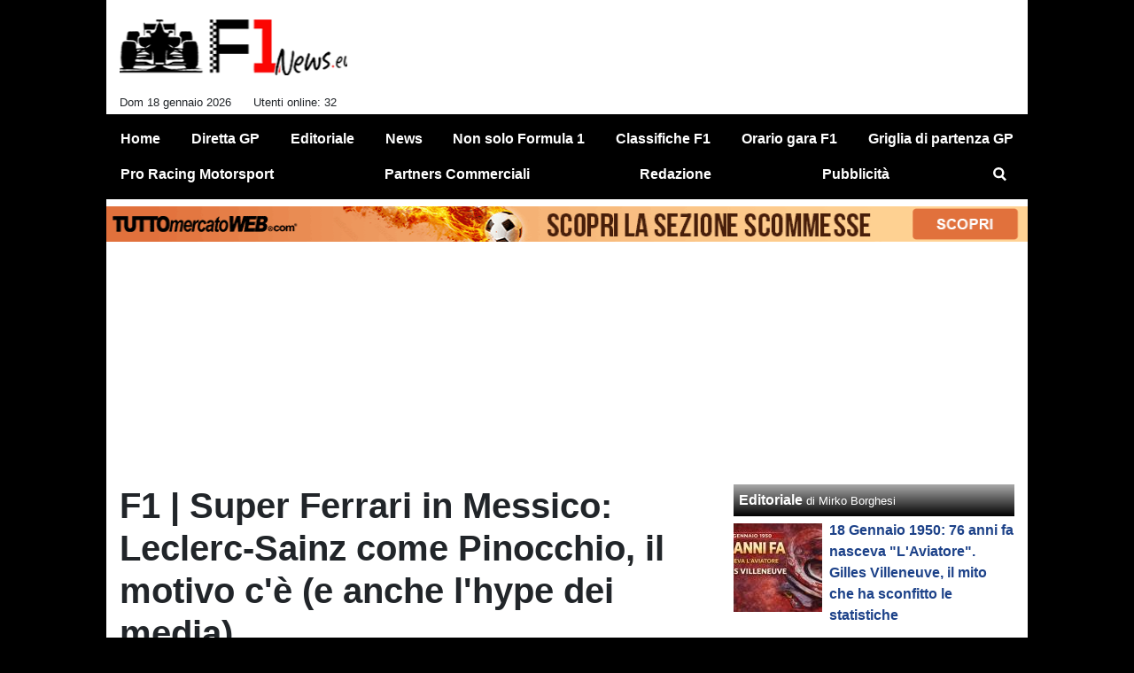

--- FILE ---
content_type: text/html; charset=UTF-8
request_url: https://www.f1-news.eu/editoriale/f1-super-ferrari-in-messico-leclerc-sainz-come-pinocchio-il-motivo-c-e-e-anche-l-hype-dei-media-23466
body_size: 29621
content:
<!DOCTYPE html>
<html lang="it">
	<head>
		<meta charset="UTF-8">
		<title>F1 | Super Ferrari in Messico: Leclerc-Sainz come Pinocchio, il motivo c&#039;&egrave; (e anche l&#039;hype dei media)</title>		<meta name="description" content="Mentre i tifosi e gli esperti esultano o si interrogano sulla sorprendente performance della Scuderia Ferrari nelle qualifiche del Gran Premio del.">
<meta name="twitter:card" content="summary_large_image">
<meta name="twitter:title" content="F1 | Super Ferrari in Messico: Leclerc-Sainz come Pinocchio, il motivo c&#039;&egrave; (e anche l&#039;hype dei media)">
<meta name="twitter:description" content="Mentre i tifosi e gli esperti esultano o si interrogano sulla sorprendente performance della Scuderia Ferrari nelle qualifiche del Gran Premio del Messico, &amp;egrave; fondamentale guardare oltre...">
<meta name="twitter:image" content="https://net-storage.tcccdn.com/storage/f1-news.eu/img_notizie/thumb3/d3/d3c9c4f35304bcfbb68fa4829386148f-98271-oooz0000.jpg">
<meta property="og:site_name" content="F1-News.eu">
<meta property="og:title" content="F1 | Super Ferrari in Messico: Leclerc-Sainz come Pinocchio, il motivo c&#039;&egrave; (e anche l&#039;hype dei media)">
<meta property="og:type" content="article">
<meta property="og:url" content="https://www.f1-news.eu/editoriale/f1-super-ferrari-in-messico-leclerc-sainz-come-pinocchio-il-motivo-c-e-e-anche-l-hype-dei-media-23466">
<meta property="og:description" content="Mentre i tifosi e gli esperti esultano o si interrogano sulla sorprendente performance della Scuderia Ferrari nelle qualifiche del Gran Premio del Messico, &amp;egrave; fondamentale guardare oltre...">
<meta property="og:image" content="https://net-storage.tcccdn.com/storage/f1-news.eu/img_notizie/thumb3/d3/d3c9c4f35304bcfbb68fa4829386148f-98271-oooz0000.jpg">
<meta property="og:image:width" content="1200">
<meta property="og:image:height" content="674">
<meta name="robots" content="max-image-preview:large">
<meta name="language" content="it">
<meta name="theme-color" content="#dddddd">
		<link rel="stylesheet" media="print" href="https://net-static.tcccdn.com/template/f1-news.eu/tmw/css/print.css"><link rel="alternate" media="only screen and (max-width: 640px)" href="https://m.f1-news.eu/editoriale/f1-super-ferrari-in-messico-leclerc-sainz-come-pinocchio-il-motivo-c-e-e-anche-l-hype-dei-media-23466/"><link rel="shortcut icon" sizes="144x144" href="https://net-static.tcccdn.com/template/f1-news.eu/img/favicon144.png"><link rel="shortcut icon" href="https://net-static.tcccdn.com/template/f1-news.eu/img/favicon.ico"><link rel="alternate" type="application/rss+xml" title="RSS" href="https://www.f1-news.eu/rss">		
<script type="application/ld+json">{"@context":"https://schema.org","@type":"NewsArticle","mainEntityOfPage":{"@type":"WebPage","@id":"https://www.f1-news.eu/editoriale/f1-super-ferrari-in-messico-leclerc-sainz-come-pinocchio-il-motivo-c-e-e-anche-l-hype-dei-media-23466"},"headline":"F1 | Super Ferrari in Messico: Leclerc-Sainz come Pinocchio, il motivo c'\u00e8 (e anche l'hype dei media)","articleSection":"Editoriale","description":"Mentre i tifosi e gli esperti esultano o si interrogano sulla sorprendente performance della Scuderia Ferrari nelle qualifiche del Gran Premio del Messico, &egrave; fondamentale guardare oltre...","datePublished":"2023-10-29T11:31:55+01:00","dateModified":"2023-10-29T11:46:18+01:00","isAccessibleForFree":true,"author":{"@type":"Person","name":"F1N Redazione"},"publisher":{"@type":"Organization","name":"F1-News.eu","logo":{"@type":"ImageObject","url":"https://net-static.tcccdn.com/template/f1-news.eu/img/admin.png"},"url":"https://www.f1-news.eu","sameAs":["https://www.facebook.com/pages/f1newseu/743679339104256"]},"image":{"@type":"ImageObject","url":"https://net-storage.tcccdn.com/storage/f1-news.eu/img_notizie/thumb3/d3/d3c9c4f35304bcfbb68fa4829386148f-98271-oooz0000.jpg","width":"1200","height":"674"}}</script>
		<meta name="viewport" content="width=device-width,minimum-scale=1,initial-scale=1">
						<link rel="stylesheet" href="https://net-static.tcccdn.com/template/f1-news.eu/img-css-js/99a2f8cb22128999e35a1f2339dd3b11.css">
				

<script>
window.__clickio__safecontent__ = true;
</script>

<script>
!function(){"use strict";function t(r){return(t="function"==typeof Symbol&&"symbol"==typeof Symbol.iterator?function(t){return typeof t}:function(t){return t&&"function"==typeof Symbol&&t.constructor===Symbol&&t!==Symbol.prototype?"symbol":typeof t})(r)}var r="undefined"!=typeof globalThis?globalThis:"undefined"!=typeof window?window:"undefined"!=typeof global?global:"undefined"!=typeof self?self:{};function e(t,r){return t(r={exports:{}},r.exports),r.exports}var n,o,i=function(t){return t&&t.Math==Math&&t},c=i("object"==typeof globalThis&&globalThis)||i("object"==typeof window&&window)||i("object"==typeof self&&self)||i("object"==typeof r&&r)||function(){return this}()||Function("return this")(),u=function(t){try{return!!t()}catch(t){return!0}},a=!u((function(){return 7!=Object.defineProperty({},1,{get:function(){return 7}})[1]})),f={}.propertyIsEnumerable,s=Object.getOwnPropertyDescriptor,l={f:s&&!f.call({1:2},1)?function(t){var r=s(this,t);return!!r&&r.enumerable}:f},p=function(t,r){return{enumerable:!(1&t),configurable:!(2&t),writable:!(4&t),value:r}},y={}.toString,v=function(t){return y.call(t).slice(8,-1)},g="".split,b=u((function(){return!Object("z").propertyIsEnumerable(0)}))?function(t){return"String"==v(t)?g.call(t,""):Object(t)}:Object,d=function(t){if(null==t)throw TypeError("Can't call method on "+t);return t},h=function(t){return b(d(t))},m=function(t){return"function"==typeof t},S=function(t){return"object"==typeof t?null!==t:m(t)},O=function(t){return m(t)?t:void 0},w=function(t,r){return arguments.length<2?O(c[t]):c[t]&&c[t][r]},j=w("navigator","userAgent")||"",T=c.process,P=c.Deno,L=T&&T.versions||P&&P.version,E=L&&L.v8;E?o=(n=E.split("."))[0]<4?1:n[0]+n[1]:j&&(!(n=j.match(/Edge\/(\d+)/))||n[1]>=74)&&(n=j.match(/Chrome\/(\d+)/))&&(o=n[1]);var _=o&&+o,A=!!Object.getOwnPropertySymbols&&!u((function(){var t=Symbol();return!String(t)||!(Object(t)instanceof Symbol)||!Symbol.sham&&_&&_<41})),I=A&&!Symbol.sham&&"symbol"==typeof Symbol.iterator,k=I?function(t){return"symbol"==typeof t}:function(t){var r=w("Symbol");return m(r)&&Object(t)instanceof r},x=function(t){if(m(t))return t;throw TypeError(function(t){try{return String(t)}catch(t){return"Object"}}(t)+" is not a function")},R=function(t,r){try{Object.defineProperty(c,t,{value:r,configurable:!0,writable:!0})}catch(e){c[t]=r}return r},C=c["__core-js_shared__"]||R("__core-js_shared__",{}),F=e((function(t){(t.exports=function(t,r){return C[t]||(C[t]=void 0!==r?r:{})})("versions",[]).push({version:"3.18.0",mode:"global",copyright:"© 2021 Denis Pushkarev (zloirock.ru)"})})),M=function(t){return Object(d(t))},N={}.hasOwnProperty,G=Object.hasOwn||function(t,r){return N.call(M(t),r)},D=0,V=Math.random(),z=function(t){return"Symbol("+String(void 0===t?"":t)+")_"+(++D+V).toString(36)},B=F("wks"),U=c.Symbol,W=I?U:U&&U.withoutSetter||z,H=function(t){return G(B,t)&&(A||"string"==typeof B[t])||(A&&G(U,t)?B[t]=U[t]:B[t]=W("Symbol."+t)),B[t]},J=H("toPrimitive"),X=function(t){var r=function(t,r){if(!S(t)||k(t))return t;var e,n,o=null==(e=t[J])?void 0:x(e);if(o){if(void 0===r&&(r="default"),n=o.call(t,r),!S(n)||k(n))return n;throw TypeError("Can't convert object to primitive value")}return void 0===r&&(r="number"),function(t,r){var e,n;if("string"===r&&m(e=t.toString)&&!S(n=e.call(t)))return n;if(m(e=t.valueOf)&&!S(n=e.call(t)))return n;if("string"!==r&&m(e=t.toString)&&!S(n=e.call(t)))return n;throw TypeError("Can't convert object to primitive value")}(t,r)}(t,"string");return k(r)?r:String(r)},$=c.document,Y=S($)&&S($.createElement),q=function(t){return Y?$.createElement(t):{}},K=!a&&!u((function(){return 7!=Object.defineProperty(q("div"),"a",{get:function(){return 7}}).a})),Q=Object.getOwnPropertyDescriptor,Z={f:a?Q:function(t,r){if(t=h(t),r=X(r),K)try{return Q(t,r)}catch(t){}if(G(t,r))return p(!l.f.call(t,r),t[r])}},tt=function(t){if(S(t))return t;throw TypeError(String(t)+" is not an object")},rt=Object.defineProperty,et={f:a?rt:function(t,r,e){if(tt(t),r=X(r),tt(e),K)try{return rt(t,r,e)}catch(t){}if("get"in e||"set"in e)throw TypeError("Accessors not supported");return"value"in e&&(t[r]=e.value),t}},nt=a?function(t,r,e){return et.f(t,r,p(1,e))}:function(t,r,e){return t[r]=e,t},ot=Function.toString;m(C.inspectSource)||(C.inspectSource=function(t){return ot.call(t)});var it,ct,ut,at=C.inspectSource,ft=c.WeakMap,st=m(ft)&&/native code/.test(at(ft)),lt=F("keys"),pt=function(t){return lt[t]||(lt[t]=z(t))},yt={},vt=c.WeakMap;if(st||C.state){var gt=C.state||(C.state=new vt),bt=gt.get,dt=gt.has,ht=gt.set;it=function(t,r){if(dt.call(gt,t))throw new TypeError("Object already initialized");return r.facade=t,ht.call(gt,t,r),r},ct=function(t){return bt.call(gt,t)||{}},ut=function(t){return dt.call(gt,t)}}else{var mt=pt("state");yt[mt]=!0,it=function(t,r){if(G(t,mt))throw new TypeError("Object already initialized");return r.facade=t,nt(t,mt,r),r},ct=function(t){return G(t,mt)?t[mt]:{}},ut=function(t){return G(t,mt)}}var St={set:it,get:ct,has:ut,enforce:function(t){return ut(t)?ct(t):it(t,{})},getterFor:function(t){return function(r){var e;if(!S(r)||(e=ct(r)).type!==t)throw TypeError("Incompatible receiver, "+t+" required");return e}}},Ot=Function.prototype,wt=a&&Object.getOwnPropertyDescriptor,jt=G(Ot,"name"),Tt={EXISTS:jt,PROPER:jt&&"something"===function(){}.name,CONFIGURABLE:jt&&(!a||a&&wt(Ot,"name").configurable)},Pt=e((function(t){var r=Tt.CONFIGURABLE,e=St.get,n=St.enforce,o=String(String).split("String");(t.exports=function(t,e,i,u){var a,f=!!u&&!!u.unsafe,s=!!u&&!!u.enumerable,l=!!u&&!!u.noTargetGet,p=u&&void 0!==u.name?u.name:e;m(i)&&("Symbol("===String(p).slice(0,7)&&(p="["+String(p).replace(/^Symbol\(([^)]*)\)/,"$1")+"]"),(!G(i,"name")||r&&i.name!==p)&&nt(i,"name",p),(a=n(i)).source||(a.source=o.join("string"==typeof p?p:""))),t!==c?(f?!l&&t[e]&&(s=!0):delete t[e],s?t[e]=i:nt(t,e,i)):s?t[e]=i:R(e,i)})(Function.prototype,"toString",(function(){return m(this)&&e(this).source||at(this)}))})),Lt=Math.ceil,Et=Math.floor,_t=function(t){return isNaN(t=+t)?0:(t>0?Et:Lt)(t)},At=Math.min,It=function(t){return t>0?At(_t(t),9007199254740991):0},kt=Math.max,xt=Math.min,Rt=function(t){return function(r,e,n){var o,i=h(r),c=It(i.length),u=function(t,r){var e=_t(t);return e<0?kt(e+r,0):xt(e,r)}(n,c);if(t&&e!=e){for(;c>u;)if((o=i[u++])!=o)return!0}else for(;c>u;u++)if((t||u in i)&&i[u]===e)return t||u||0;return!t&&-1}},Ct=(Rt(!0),Rt(!1)),Ft=function(t,r){var e,n=h(t),o=0,i=[];for(e in n)!G(yt,e)&&G(n,e)&&i.push(e);for(;r.length>o;)G(n,e=r[o++])&&(~Ct(i,e)||i.push(e));return i},Mt=["constructor","hasOwnProperty","isPrototypeOf","propertyIsEnumerable","toLocaleString","toString","valueOf"],Nt=Mt.concat("length","prototype"),Gt={f:Object.getOwnPropertyNames||function(t){return Ft(t,Nt)}},Dt={f:Object.getOwnPropertySymbols},Vt=w("Reflect","ownKeys")||function(t){var r=Gt.f(tt(t)),e=Dt.f;return e?r.concat(e(t)):r},zt=function(t,r){for(var e=Vt(r),n=et.f,o=Z.f,i=0;i<e.length;i++){var c=e[i];G(t,c)||n(t,c,o(r,c))}},Bt=/#|\.prototype\./,Ut=function(t,r){var e=Ht[Wt(t)];return e==Xt||e!=Jt&&(m(r)?u(r):!!r)},Wt=Ut.normalize=function(t){return String(t).replace(Bt,".").toLowerCase()},Ht=Ut.data={},Jt=Ut.NATIVE="N",Xt=Ut.POLYFILL="P",$t=Ut,Yt=Z.f,qt=function(t,r){var e,n,o,i,u,a=t.target,f=t.global,s=t.stat;if(e=f?c:s?c[a]||R(a,{}):(c[a]||{}).prototype)for(n in r){if(i=r[n],o=t.noTargetGet?(u=Yt(e,n))&&u.value:e[n],!$t(f?n:a+(s?".":"#")+n,t.forced)&&void 0!==o){if(typeof i==typeof o)continue;zt(i,o)}(t.sham||o&&o.sham)&&nt(i,"sham",!0),Pt(e,n,i,t)}},Kt=Array.isArray||function(t){return"Array"==v(t)},Qt={};Qt[H("toStringTag")]="z";var Zt,tr="[object z]"===String(Qt),rr=H("toStringTag"),er="Arguments"==v(function(){return arguments}()),nr=tr?v:function(t){var r,e,n;return void 0===t?"Undefined":null===t?"Null":"string"==typeof(e=function(t,r){try{return t[r]}catch(t){}}(r=Object(t),rr))?e:er?v(r):"Object"==(n=v(r))&&m(r.callee)?"Arguments":n},or=function(t){if("Symbol"===nr(t))throw TypeError("Cannot convert a Symbol value to a string");return String(t)},ir=Object.keys||function(t){return Ft(t,Mt)},cr=a?Object.defineProperties:function(t,r){tt(t);for(var e,n=ir(r),o=n.length,i=0;o>i;)et.f(t,e=n[i++],r[e]);return t},ur=w("document","documentElement"),ar=pt("IE_PROTO"),fr=function(){},sr=function(t){return"<script>"+t+"<\/script>"},lr=function(t){t.write(sr("")),t.close();var r=t.parentWindow.Object;return t=null,r},pr=function(){try{Zt=new ActiveXObject("htmlfile")}catch(t){}var t,r;pr="undefined"!=typeof document?document.domain&&Zt?lr(Zt):((r=q("iframe")).style.display="none",ur.appendChild(r),r.src=String("javascript:"),(t=r.contentWindow.document).open(),t.write(sr("document.F=Object")),t.close(),t.F):lr(Zt);for(var e=Mt.length;e--;)delete pr.prototype[Mt[e]];return pr()};yt[ar]=!0;var yr=Object.create||function(t,r){var e;return null!==t?(fr.prototype=tt(t),e=new fr,fr.prototype=null,e[ar]=t):e=pr(),void 0===r?e:cr(e,r)},vr=Gt.f,gr={}.toString,br="object"==typeof window&&window&&Object.getOwnPropertyNames?Object.getOwnPropertyNames(window):[],dr={f:function(t){return br&&"[object Window]"==gr.call(t)?function(t){try{return vr(t)}catch(t){return br.slice()}}(t):vr(h(t))}},hr={f:H},mr=c,Sr=et.f,Or=function(t){var r=mr.Symbol||(mr.Symbol={});G(r,t)||Sr(r,t,{value:hr.f(t)})},wr=et.f,jr=H("toStringTag"),Tr=function(t,r,e){t&&!G(t=e?t:t.prototype,jr)&&wr(t,jr,{configurable:!0,value:r})},Pr=[],Lr=w("Reflect","construct"),Er=/^\s*(?:class|function)\b/,_r=Er.exec,Ar=!Er.exec((function(){})),Ir=function(t){if(!m(t))return!1;try{return Lr(Object,Pr,t),!0}catch(t){return!1}},kr=!Lr||u((function(){var t;return Ir(Ir.call)||!Ir(Object)||!Ir((function(){t=!0}))||t}))?function(t){if(!m(t))return!1;switch(nr(t)){case"AsyncFunction":case"GeneratorFunction":case"AsyncGeneratorFunction":return!1}return Ar||!!_r.call(Er,at(t))}:Ir,xr=H("species"),Rr=function(t,r){return new(function(t){var r;return Kt(t)&&(r=t.constructor,(kr(r)&&(r===Array||Kt(r.prototype))||S(r)&&null===(r=r[xr]))&&(r=void 0)),void 0===r?Array:r}(t))(0===r?0:r)},Cr=[].push,Fr=function(t){var r=1==t,e=2==t,n=3==t,o=4==t,i=6==t,c=7==t,u=5==t||i;return function(a,f,s,l){for(var p,y,v=M(a),g=b(v),d=function(t,r,e){return x(t),void 0===r?t:function(e,n,o){return t.call(r,e,n,o)}}(f,s),h=It(g.length),m=0,S=l||Rr,O=r?S(a,h):e||c?S(a,0):void 0;h>m;m++)if((u||m in g)&&(y=d(p=g[m],m,v),t))if(r)O[m]=y;else if(y)switch(t){case 3:return!0;case 5:return p;case 6:return m;case 2:Cr.call(O,p)}else switch(t){case 4:return!1;case 7:Cr.call(O,p)}return i?-1:n||o?o:O}},Mr=[Fr(0),Fr(1),Fr(2),Fr(3),Fr(4),Fr(5),Fr(6),Fr(7)][0],Nr=pt("hidden"),Gr=H("toPrimitive"),Dr=St.set,Vr=St.getterFor("Symbol"),zr=Object.prototype,Br=c.Symbol,Ur=w("JSON","stringify"),Wr=Z.f,Hr=et.f,Jr=dr.f,Xr=l.f,$r=F("symbols"),Yr=F("op-symbols"),qr=F("string-to-symbol-registry"),Kr=F("symbol-to-string-registry"),Qr=F("wks"),Zr=c.QObject,te=!Zr||!Zr.prototype||!Zr.prototype.findChild,re=a&&u((function(){return 7!=yr(Hr({},"a",{get:function(){return Hr(this,"a",{value:7}).a}})).a}))?function(t,r,e){var n=Wr(zr,r);n&&delete zr[r],Hr(t,r,e),n&&t!==zr&&Hr(zr,r,n)}:Hr,ee=function(t,r){var e=$r[t]=yr(Br.prototype);return Dr(e,{type:"Symbol",tag:t,description:r}),a||(e.description=r),e},ne=function(t,r,e){t===zr&&ne(Yr,r,e),tt(t);var n=X(r);return tt(e),G($r,n)?(e.enumerable?(G(t,Nr)&&t[Nr][n]&&(t[Nr][n]=!1),e=yr(e,{enumerable:p(0,!1)})):(G(t,Nr)||Hr(t,Nr,p(1,{})),t[Nr][n]=!0),re(t,n,e)):Hr(t,n,e)},oe=function(t,r){tt(t);var e=h(r),n=ir(e).concat(ae(e));return Mr(n,(function(r){a&&!ie.call(e,r)||ne(t,r,e[r])})),t},ie=function(t){var r=X(t),e=Xr.call(this,r);return!(this===zr&&G($r,r)&&!G(Yr,r))&&(!(e||!G(this,r)||!G($r,r)||G(this,Nr)&&this[Nr][r])||e)},ce=function(t,r){var e=h(t),n=X(r);if(e!==zr||!G($r,n)||G(Yr,n)){var o=Wr(e,n);return!o||!G($r,n)||G(e,Nr)&&e[Nr][n]||(o.enumerable=!0),o}},ue=function(t){var r=Jr(h(t)),e=[];return Mr(r,(function(t){G($r,t)||G(yt,t)||e.push(t)})),e},ae=function(t){var r=t===zr,e=Jr(r?Yr:h(t)),n=[];return Mr(e,(function(t){!G($r,t)||r&&!G(zr,t)||n.push($r[t])})),n};if(A||(Pt((Br=function(){if(this instanceof Br)throw TypeError("Symbol is not a constructor");var t=arguments.length&&void 0!==arguments[0]?or(arguments[0]):void 0,r=z(t),e=function(t){this===zr&&e.call(Yr,t),G(this,Nr)&&G(this[Nr],r)&&(this[Nr][r]=!1),re(this,r,p(1,t))};return a&&te&&re(zr,r,{configurable:!0,set:e}),ee(r,t)}).prototype,"toString",(function(){return Vr(this).tag})),Pt(Br,"withoutSetter",(function(t){return ee(z(t),t)})),l.f=ie,et.f=ne,Z.f=ce,Gt.f=dr.f=ue,Dt.f=ae,hr.f=function(t){return ee(H(t),t)},a&&(Hr(Br.prototype,"description",{configurable:!0,get:function(){return Vr(this).description}}),Pt(zr,"propertyIsEnumerable",ie,{unsafe:!0}))),qt({global:!0,wrap:!0,forced:!A,sham:!A},{Symbol:Br}),Mr(ir(Qr),(function(t){Or(t)})),qt({target:"Symbol",stat:!0,forced:!A},{for:function(t){var r=or(t);if(G(qr,r))return qr[r];var e=Br(r);return qr[r]=e,Kr[e]=r,e},keyFor:function(t){if(!k(t))throw TypeError(t+" is not a symbol");if(G(Kr,t))return Kr[t]},useSetter:function(){te=!0},useSimple:function(){te=!1}}),qt({target:"Object",stat:!0,forced:!A,sham:!a},{create:function(t,r){return void 0===r?yr(t):oe(yr(t),r)},defineProperty:ne,defineProperties:oe,getOwnPropertyDescriptor:ce}),qt({target:"Object",stat:!0,forced:!A},{getOwnPropertyNames:ue,getOwnPropertySymbols:ae}),qt({target:"Object",stat:!0,forced:u((function(){Dt.f(1)}))},{getOwnPropertySymbols:function(t){return Dt.f(M(t))}}),Ur){var fe=!A||u((function(){var t=Br();return"[null]"!=Ur([t])||"{}"!=Ur({a:t})||"{}"!=Ur(Object(t))}));qt({target:"JSON",stat:!0,forced:fe},{stringify:function(t,r,e){for(var n,o=[t],i=1;arguments.length>i;)o.push(arguments[i++]);if(n=r,(S(r)||void 0!==t)&&!k(t))return Kt(r)||(r=function(t,r){if(m(n)&&(r=n.call(this,t,r)),!k(r))return r}),o[1]=r,Ur.apply(null,o)}})}if(!Br.prototype[Gr]){var se=Br.prototype.valueOf;Pt(Br.prototype,Gr,(function(){return se.apply(this,arguments)}))}Tr(Br,"Symbol"),yt[Nr]=!0;var le=et.f,pe=c.Symbol;if(a&&m(pe)&&(!("description"in pe.prototype)||void 0!==pe().description)){var ye={},ve=function(){var t=arguments.length<1||void 0===arguments[0]?void 0:String(arguments[0]),r=this instanceof ve?new pe(t):void 0===t?pe():pe(t);return""===t&&(ye[r]=!0),r};zt(ve,pe);var ge=ve.prototype=pe.prototype;ge.constructor=ve;var be=ge.toString,de="Symbol(test)"==String(pe("test")),he=/^Symbol\((.*)\)[^)]+$/;le(ge,"description",{configurable:!0,get:function(){var t=S(this)?this.valueOf():this,r=be.call(t);if(G(ye,t))return"";var e=de?r.slice(7,-1):r.replace(he,"$1");return""===e?void 0:e}}),qt({global:!0,forced:!0},{Symbol:ve})}var me=tr?{}.toString:function(){return"[object "+nr(this)+"]"};tr||Pt(Object.prototype,"toString",me,{unsafe:!0}),Or("iterator");var Se=H("unscopables"),Oe=Array.prototype;null==Oe[Se]&&et.f(Oe,Se,{configurable:!0,value:yr(null)});var we,je,Te,Pe=function(t){Oe[Se][t]=!0},Le=!u((function(){function t(){}return t.prototype.constructor=null,Object.getPrototypeOf(new t)!==t.prototype})),Ee=pt("IE_PROTO"),_e=Object.prototype,Ae=Le?Object.getPrototypeOf:function(t){var r=M(t);if(G(r,Ee))return r[Ee];var e=r.constructor;return m(e)&&r instanceof e?e.prototype:r instanceof Object?_e:null},Ie=H("iterator"),ke=!1;[].keys&&("next"in(Te=[].keys())?(je=Ae(Ae(Te)))!==Object.prototype&&(we=je):ke=!0),(null==we||u((function(){var t={};return we[Ie].call(t)!==t})))&&(we={}),m(we[Ie])||Pt(we,Ie,(function(){return this}));var xe={IteratorPrototype:we,BUGGY_SAFARI_ITERATORS:ke},Re=xe.IteratorPrototype,Ce=Object.setPrototypeOf||("__proto__"in{}?function(){var t,r=!1,e={};try{(t=Object.getOwnPropertyDescriptor(Object.prototype,"__proto__").set).call(e,[]),r=e instanceof Array}catch(t){}return function(e,n){return tt(e),function(t){if("object"==typeof t||m(t))return t;throw TypeError("Can't set "+String(t)+" as a prototype")}(n),r?t.call(e,n):e.__proto__=n,e}}():void 0),Fe=Tt.PROPER,Me=Tt.CONFIGURABLE,Ne=xe.IteratorPrototype,Ge=xe.BUGGY_SAFARI_ITERATORS,De=H("iterator"),Ve=function(){return this},ze=function(t,r,e,n,o,i,c){!function(t,r,e){var n=r+" Iterator";t.prototype=yr(Re,{next:p(1,e)}),Tr(t,n,!1)}(e,r,n);var u,a,f,s=function(t){if(t===o&&b)return b;if(!Ge&&t in v)return v[t];switch(t){case"keys":case"values":case"entries":return function(){return new e(this,t)}}return function(){return new e(this)}},l=r+" Iterator",y=!1,v=t.prototype,g=v[De]||v["@@iterator"]||o&&v[o],b=!Ge&&g||s(o),d="Array"==r&&v.entries||g;if(d&&(u=Ae(d.call(new t)))!==Object.prototype&&u.next&&(Ae(u)!==Ne&&(Ce?Ce(u,Ne):m(u[De])||Pt(u,De,Ve)),Tr(u,l,!0)),Fe&&"values"==o&&g&&"values"!==g.name&&(Me?nt(v,"name","values"):(y=!0,b=function(){return g.call(this)})),o)if(a={values:s("values"),keys:i?b:s("keys"),entries:s("entries")},c)for(f in a)(Ge||y||!(f in v))&&Pt(v,f,a[f]);else qt({target:r,proto:!0,forced:Ge||y},a);return v[De]!==b&&Pt(v,De,b,{name:o}),a},Be=St.set,Ue=St.getterFor("Array Iterator"),We=ze(Array,"Array",(function(t,r){Be(this,{type:"Array Iterator",target:h(t),index:0,kind:r})}),(function(){var t=Ue(this),r=t.target,e=t.kind,n=t.index++;return!r||n>=r.length?(t.target=void 0,{value:void 0,done:!0}):"keys"==e?{value:n,done:!1}:"values"==e?{value:r[n],done:!1}:{value:[n,r[n]],done:!1}}),"values");Pe("keys"),Pe("values"),Pe("entries");var He=function(t){return function(r,e){var n,o,i=or(d(r)),c=_t(e),u=i.length;return c<0||c>=u?t?"":void 0:(n=i.charCodeAt(c))<55296||n>56319||c+1===u||(o=i.charCodeAt(c+1))<56320||o>57343?t?i.charAt(c):n:t?i.slice(c,c+2):o-56320+(n-55296<<10)+65536}},Je=(He(!1),He(!0)),Xe=St.set,$e=St.getterFor("String Iterator");ze(String,"String",(function(t){Xe(this,{type:"String Iterator",string:or(t),index:0})}),(function(){var t,r=$e(this),e=r.string,n=r.index;return n>=e.length?{value:void 0,done:!0}:(t=Je(e,n),r.index+=t.length,{value:t,done:!1})}));var Ye={CSSRuleList:0,CSSStyleDeclaration:0,CSSValueList:0,ClientRectList:0,DOMRectList:0,DOMStringList:0,DOMTokenList:1,DataTransferItemList:0,FileList:0,HTMLAllCollection:0,HTMLCollection:0,HTMLFormElement:0,HTMLSelectElement:0,MediaList:0,MimeTypeArray:0,NamedNodeMap:0,NodeList:1,PaintRequestList:0,Plugin:0,PluginArray:0,SVGLengthList:0,SVGNumberList:0,SVGPathSegList:0,SVGPointList:0,SVGStringList:0,SVGTransformList:0,SourceBufferList:0,StyleSheetList:0,TextTrackCueList:0,TextTrackList:0,TouchList:0},qe=q("span").classList,Ke=qe&&qe.constructor&&qe.constructor.prototype,Qe=Ke===Object.prototype?void 0:Ke,Ze=H("iterator"),tn=H("toStringTag"),rn=We.values,en=function(t,r){if(t){if(t[Ze]!==rn)try{nt(t,Ze,rn)}catch(r){t[Ze]=rn}if(t[tn]||nt(t,tn,r),Ye[r])for(var e in We)if(t[e]!==We[e])try{nt(t,e,We[e])}catch(r){t[e]=We[e]}}};for(var nn in Ye)en(c[nn]&&c[nn].prototype,nn);en(Qe,"DOMTokenList");var on=Tt.EXISTS,cn=et.f,un=Function.prototype,an=un.toString,fn=/^\s*function ([^ (]*)/;a&&!on&&cn(un,"name",{configurable:!0,get:function(){try{return an.call(this).match(fn)[1]}catch(t){return""}}});var sn="\t\n\v\f\r                　\u2028\u2029\ufeff",ln="["+sn+"]",pn=RegExp("^"+ln+ln+"*"),yn=RegExp(ln+ln+"*$"),vn=function(t){return function(r){var e=or(d(r));return 1&t&&(e=e.replace(pn,"")),2&t&&(e=e.replace(yn,"")),e}},gn=(vn(1),vn(2),vn(3)),bn=c.parseInt,dn=c.Symbol,hn=dn&&dn.iterator,mn=/^[+-]?0[Xx]/,Sn=8!==bn(sn+"08")||22!==bn(sn+"0x16")||hn&&!u((function(){bn(Object(hn))}))?function(t,r){var e=gn(or(t));return bn(e,r>>>0||(mn.test(e)?16:10))}:bn;qt({global:!0,forced:parseInt!=Sn},{parseInt:Sn}),e((function(r){function e(r){return(e="function"==typeof Symbol&&"symbol"==t(Symbol.iterator)?function(r){return t(r)}:function(r){return r&&"function"==typeof Symbol&&r.constructor===Symbol&&r!==Symbol.prototype?"symbol":t(r)})(r)}r.exports=function(){for(var t,r,n="__tcfapiLocator",o=[],i=window,c=i;c;){try{if(c.frames[n]){t=c;break}}catch(t){}if(c===i.top)break;c=i.parent}t||(function t(){var r=i.document,e=!!i.frames[n];if(!e)if(r.body){var o=r.createElement("iframe");o.style.cssText="display:none",o.name=n,r.body.appendChild(o)}else setTimeout(t,5);return!e}(),i.__tcfapi=function(){for(var t=arguments.length,e=new Array(t),n=0;n<t;n++)e[n]=arguments[n];if(!e.length)return o;"setGdprApplies"===e[0]?e.length>3&&2===parseInt(e[1],10)&&"boolean"==typeof e[3]&&(r=e[3],"function"==typeof e[2]&&e[2]("set",!0)):"ping"===e[0]?"function"==typeof e[2]&&e[2]({gdprApplies:r,cmpLoaded:!1,cmpStatus:"stub"}):o.push(e)},i.addEventListener("message",(function(t){var r="string"==typeof t.data,n={};if(r)try{n=JSON.parse(t.data)}catch(t){}else n=t.data;var o="object"===e(n)?n.__tcfapiCall:null;o&&window.__tcfapi(o.command,o.version,(function(e,n){var i={__tcfapiReturn:{returnValue:e,success:n,callId:o.callId}};t&&t.source&&t.source.postMessage&&t.source.postMessage(r?JSON.stringify(i):i,"*")}),o.parameter)}),!1))}}))()}();
</script>

<script>

var tcfGoogleConsent = "0";

var clickioScript = document.createElement("script");
clickioScript.src = "https://clickiocmp.com/t/consent_243083.js";
clickioScript.async = true;
document.head.appendChild(clickioScript);
var manageTCF = {};
manageTCF.waitForTCF = function(e) {
	window.__tcfapi ? e() : setTimeout((function() {
		manageTCF.waitForTCF(e);
	}), 500);
}, manageTCF.waitForTCF((function() {
	__tcfapi("addEventListener", 2, (tcData, success) => {
		if (success && tcData.gdprApplies) {
						if (tcData.eventStatus == "useractioncomplete" || tcData.eventStatus == "tcloaded") {
				if (
					Object.entries(tcData.purpose.consents).length > 0
					&& Object.values(tcData.purpose.consents)[0] === true
					&& typeof tcData.vendor.consents[755] !== "undefined"
					&& tcData.vendor.consents[755] === true
				) {
					tcfGoogleConsent = "1";
									} else {
					tcfGoogleConsent = "-1";
									}
			}
		}
	});
}));
</script>
<!-- Da includere in ogni layout -->
<script>
function file_exists(url)
{
	var req = this.window.ActiveXObject ? new ActiveXObject("Microsoft.XMLHTTP") : new XMLHttpRequest();
	if (!req) {
		return false;
		throw new Error('XMLHttpRequest not supported');
	}
	req.open('GET', url, false);	/* HEAD è generalmente più veloce di GET con JavaScript */
	req.send(null);
	if (req.status == 200) return true;
	return false;
}

function getQueryParam(param)
{
	var result = window.location.search.match(new RegExp("(\\?|&)" + param + "(\\[\\])?=([^&]*)"));
	return result ? result[3] : false;
}

/* VIDEO Sky */
var videoSky = false;

/* Settaggio delle variabili */
var menunav     = 'editoriale';
var online    = '32';
var indirizzo = window.location.pathname.split('/');
var word        = '';
if (word=='') word = getQueryParam('word');
var platform  = 'desktop';
var asset_id  = 'read.23466';
var azione    = 'read';
var idsezione = '2';
var tccdate   = '18 gennaio ore 21:49';
var key       = '';
var key2      = '';
var checkUser = false;

/* Settaggio della searchbar (con titoletto) */
var searchbar = false;
if (indirizzo[1]!='' && word=='') searchbar = indirizzo[1].replace(/-/gi, " ").replace(/_/gi, " ").toUpperCase();
else if (azione=='search')
{
	searchbar = 'Ricerca';
	if (word!=false && word!='') searchbar = searchbar + ' per ' + word.toUpperCase();
}
else if (azione=='contatti') searchbar = azione.toUpperCase();
indirizzo = indirizzo[1].replace("-", "");
if(word==false) word = '';

/* Settaggio della zona per banner Leonardo */
var zonaLeonardo = (azione=='index') ? 'home' : 'genr';
/* Settaggio della zona per banner Sole24Ore */
var zonaSole24Ore = (azione=='index') ? 'Homepage' : 'Altro';
if (indirizzo == 'scommesse') { zonaSole24Ore = 'Scommesse'; }

/* Inclusione del css personalizzato per key */
if (key!='')
{
	var cssKey1 = 'https://net-static.tcccdn.com/template/f1-news.eu/css/'+key+'.css';
	if (file_exists(cssKey1)!=false) document.write('<link rel="stylesheet" href="'+cssKey1+'">');
	else
	{
		var cssKey2 = 'https://net-static.tcccdn.com/template/f1-news.eu/css/'+key2+'.css';
		if(file_exists(cssKey2)!=false) document.write('<link rel="stylesheet" href="'+cssKey2+'">');
	}
}
</script>
<meta name="google-site-verification" content="1RhPVIAwFjJV9Xob2TV0G6jWZnPoF68m6VUjz8JmV-o">
<meta name="dailymotion-domain-verification" content="dmxf05xvsn38z82vs">
<meta name="facebook-domain-verification" content="cw39pb5rmguxnbbro5gdypwgeewu1u">
<script src="https://net-static.tcccdn.com/template/f1-news.eu/tmw/img-css-js/207c3815ce31fc8565adaf1e96bbd589.js" async></script>

<script>

			var banner = {"160x60_1":[{"idbanner":"2","width":160,"height":60,"crop":"1","async":"0","uri":"","embed":"PGEgaHJlZj0iaHR0cHM6Ly9kYWlseWdwLmNvbSI+PGltZyBzcmM9aHR0cHM6Ly9pLmliYi5jby9aTlkwcmpXL2RhaWx5Z3AucG5nIiBhbHQ9ImRhaWx5IGdwIiBib3JkZXI9IjAiPjwvYT4=","img1":"","partenza":-62169986996,"scadenza":-62169986996,"pagine":"index"}],"160x60_2":[{"idbanner":"3","width":160,"height":60,"crop":"1","async":"0","uri":"","embed":"PGEgaHJlZj0iaHR0cHM6Ly9mMW5ld3MubmwvIj48aW1nIHNyYz0iaHR0cHM6Ly9pLmliYi5jby85eVk3WnJtL2YxbmV3cy5wbmciIGFsdD0iTmV3cyBmMSAyMDI0IiBib3JkZXI9IjAiPjwvYT4=","img1":"","partenza":-62169986996,"scadenza":-62169986996,"pagine":"index"}],"0x0_video_oop":[{"idbanner":"22","width":0,"height":0,"crop":"1","async":"0","uri":"","embed":"PHNjcmlwdCBhc3luYyBzcmM9Imh0dHBzOi8vZmNwLmNvZGVzL2VtYmVkLWNvZGUtdGVtcGxhdGUvZW1iZWQtY29kZS10ZW1wbGF0ZS5qcyNTTUFSVF82ZjNkNGJjOC1jNGNkLTQ4NjktYWI4NC1jMDkwYTQwODM2MWYiPjwvc2NyaXB0Pg==","img1":"","partenza":-62169986996,"scadenza":-62169986996,"pagine":""}],"300x250_side_1":[{"idbanner":"16","width":300,"height":250,"crop":"1","async":"0","uri":"","embed":"[base64]","img1":"","partenza":-62169986996,"scadenza":-62169986996,"pagine":""}],"728x90":[{"idbanner":"15","width":728,"height":90,"crop":"1","async":"0","uri":"","embed":"PCEtLSBsZWFkZXJib2FyZF8yMjU2Ny0tPg0KPGRpdiBpZD0icnRidXp6X2xlYWRlcmJvYXJkXzIyNTY3Ij48L2Rpdj48c2NyaXB0PiB3aW5kb3cuUlRCdXp6LmNtZC5wdXNoKCJsZWFkZXJib2FyZF8yMjU2NyIpOzwvc2NyaXB0Pg==","img1":"","partenza":-62169986996,"scadenza":-62169986996,"pagine":""}],"970x250":[{"idbanner":"17","width":970,"height":250,"crop":"1","async":"0","uri":"","embed":"PCEtLSBtYXN0aGVhZF8yMjU2OS0tPg0KPGRpdiBpZD0icnRidXp6X21hc3RoZWFkXzIyNTY5Ij48L2Rpdj48c2NyaXB0PiB3aW5kb3cuUlRCdXp6LmNtZC5wdXNoKCJtYXN0aGVhZF8yMjU2OSIpOzwvc2NyaXB0Pg==","img1":"","partenza":-62169986996,"scadenza":-62169986996,"pagine":""}],"300x250_3":[{"idbanner":"18","width":300,"height":250,"crop":"1","async":"0","uri":"","embed":"[base64]","img1":"","partenza":-62169986996,"scadenza":-62169986996,"pagine":""}],"300x250_read":[{"idbanner":"20","width":300,"height":250,"crop":"1","async":"0","uri":"","embed":"[base64]","img1":"","partenza":-62169986996,"scadenza":-62169986996,"pagine":""}]};
			var now = Math.round(new Date().getTime() / 1000);
			var bannerok = new Object();
			for (var zona in banner)
			{
				bannerok[zona] = new Array();
				for (i=0; i < banner[zona].length; i++)
				{
					var ok = 1;
					if (banner[zona][i]['scadenza']>0  && banner[zona][i]['scadenza']<=now) ok = 0;
					if (banner[zona][i]['partenza']!=0 && banner[zona][i]['partenza']>now)  ok = 0;
					if (typeof azione !== 'undefined' && azione !== null) {
						if (banner[zona][i]['pagine'] == '!index' && azione == 'index') ok = 0;
						else if (banner[zona][i]['pagine'] == 'index' && azione != 'index') ok = 0;
					}

					if (ok == 1) bannerok[zona].push(banner[zona][i]);
				}

				bannerok[zona].sort(function() {return 0.5 - Math.random()});
			}
			banner = bannerok;
var banner_url   = 'https://net-storage.tcccdn.com';
var banner_path  = '/storage/f1-news.eu/banner/'
function asyncLoad()
{
}
if (window.addEventListener) window.addEventListener('load', asyncLoad, false);
else if (window.attachEvent) window.attachEvent('onload', asyncLoad);
else window.onload = asyncLoad;

function resizeStickyContainers() {
	var stickyFill = document.getElementsByClassName('sticky-fill');
	for (i = 0; i < stickyFill.length; ++i) stickyFill[i].style.height = null;
	for (i = 0; i < stickyFill.length; ++i)
	{
		var height = stickyFill[i].parentElement.offsetHeight-stickyFill[i].offsetTop;
		height = Math.max(height, stickyFill[i].offsetHeight);
		stickyFill[i].style.height = height+'px';
	}
}
document.addEventListener('DOMContentLoaded', resizeStickyContainers, false);

function popUp(URL, w, h, s, r)
{
	day = new Date();
	id = day.getTime();
	eval("page" + id + " = window.open(URL, '" + id + "', 'toolbar=0,scrollbars='+s+',location=0,statusbar=0,menubar=0,resizable='+r+',width='+w+',height='+h+',left = 100,top = 80');");
}

// layout_headjs
function utf8_decode(e){for(var n="",r=0;r<e.length;r++){var t=e.charCodeAt(r);t<128?n+=String.fromCharCode(t):(127<t&&t<2048?n+=String.fromCharCode(t>>6|192):(n+=String.fromCharCode(t>>12|224),n+=String.fromCharCode(t>>6&63|128)),n+=String.fromCharCode(63&t|128))}return n}function base64_decode(e){var n,r,t,i,a,o="",h=0;for(e=e.replace(/[^A-Za-z0-9\+\/\=]/g,"");h<e.length;)n=this._keyStr.indexOf(e.charAt(h++))<<2|(t=this._keyStr.indexOf(e.charAt(h++)))>>4,r=(15&t)<<4|(i=this._keyStr.indexOf(e.charAt(h++)))>>2,t=(3&i)<<6|(a=this._keyStr.indexOf(e.charAt(h++))),o+=String.fromCharCode(n),64!=i&&(o+=String.fromCharCode(r)),64!=a&&(o+=String.fromCharCode(t));return utf8_decode(o)}function getBannerJS(e,n){void 0!==banner[e]&&0!=banner[e].length&&(static=void 0!==window.banner_url?window.banner_url:"",bannerPath=void 0!==window.banner_path?window.banner_path:"",bannerSel=banner[e].pop(),"undefined"!=typeof bannerSel&&(style=-1==e.indexOf("side")?"overflow: hidden; height: "+bannerSel.height+"px;":"min-height: "+bannerSel.height+"px;",style=-1==e.indexOf("side")||250!=bannerSel.height&&280!=bannerSel.height?style:style+" max-height: 600px; overflow: hidden;",style=style+" width: "+bannerSel.width+"px; margin: auto;",htmlBanner=bannerSel.embed?base64_decode(bannerSel.embed):'<a target="_blank" href="'+bannerSel.uri+'"><img src="'+static+bannerPath+bannerSel.img1+'" width="'+bannerSel.width+'" height="'+bannerSel.height+'" alt="Banner '+e+'" border="0"></a>',htmlString='<div style="'+style+'">'+htmlBanner+"</div>",document.write(htmlString)))}function checkCookieFrequencyCap(e){for(var n=document.cookie.split(";"),r=0,t=new Date,i=0;i<n.length;i++){for(var a=n[i];" "==a.charAt(0);)a=a.substring(1);if(0==a.indexOf(e)){r=a.substring(e.length+1,a.length);break}}return r<t.getTime()}function setCookieFrequencyCap(e,n){var r=location.hostname.split(".").slice(1).join("."),t=new Date;return t.setTime(t.getTime()+60*n*1e3),document.cookie=e+"="+t.getTime()+"; expires="+t.toGMTString()+"; domain="+r+"; path=/",!0}_keyStr="ABCDEFGHIJKLMNOPQRSTUVWXYZabcdefghijklmnopqrstuvwxyz0123456789+/=";

function createClient()
{
	client = false;
	if (window.XMLHttpRequest) client = new XMLHttpRequest();
	else
	{
		if (window.ActiveXObject) client = new ActiveXObject("Microsoft.XMLHTTP");
		if (!client) client = new ActiveXObject("Msxml2.XMLHTTP");
	}
	return client;
}

function vota(form, id)
{
	risp = false;
	for (i=0; i<document.forms[form].idrisposta.length; i++) if (document.forms[form].idrisposta[i].checked) risp = (document.forms[form].idrisposta[i].value);
	if (risp)
	{
		document.getElementById('button_'+form).disabled = true;
		client = createClient();
		client.onreadystatechange = function(){
			if (client.readyState == 4 && client.responseText!=null) document.getElementById('handler_txt_'+form).innerHTML = client.responseText;
			if (client.readyState == 4 && client.status != 200)
			{
				document.getElementById('handler_txt_'+form).innerHTML = "Errore di sistema"; // azione conclusa ma pagina con errore
				document.getElementById('button_'+form).disabled = false;
			}
			if (client.readyState == 4) { clearTimeout(xmlHttpTimeout); document.getElementById('handler_txt_'+form).style.display = 'block'; document.getElementById('handler_'+form).style.display = 'none'; }
			if (client.readyState == 1) { document.getElementById('handler_'+form).style.display = 'block'; document.getElementById('handler_txt_'+form).style.display = 'none'; }
		};
		client.open("GET", "/?action=sondaggiosend&idsondaggio="+id+"&idrisposta="+risp);
		client.send();

		xmlHttpTimeout = setTimeout(function() { client.abort(); },5000);
	}
	else
	{
		document.getElementById('handler_txt_'+form).innerHTML = "Non hai selezionato alcuna risposta";
		document.getElementById('handler_txt_'+form).style.display = 'block';
	}
}
</script>
		<script async src="https://pagead2.googlesyndication.com/pagead/js/adsbygoogle.js"></script>
			</head>
	<body>
		<div id="tcc-offset"></div>
		<div id="fb-root"></div>
		<!-- Publy Async -->
<script src="https://adv.rtbuzz.net/w4072_desktop.js" async></script>
<script>window.RTBuzz=window.RTBuzz||{},window.RTBuzz.cmd=window.RTBuzz.cmd||[];</script>
<!-- Global site tag (gtag.js) - Google Analytics -->
<script>
	window ['gtag_enable_tcf_support'] = true;  
</script>
<script async src="https://www.googletagmanager.com/gtag/js?id=G-JJPL15PKNJ"></script>
<script>
	window.dataLayer = window.dataLayer || [];
	function gtag(){dataLayer.push(arguments);}
	gtag('js', new Date());
	gtag('config', 'G-JJPL15PKNJ', {"asset_id": asset_id, "platform": platform});
//	if (azione == "search" && word != false && word != "") {
//		gtag("event", "search", {"search_term": word});
//	}
</script>
		<script>var tccLoad = [];</script>
		<div id="main-container" class="bg-white container-fluid pt-3">
			<div id="main-header" class="row pb-1 align-items-center">
				<div class="col-3 pr-0">
	<div id="logo"><a href="/" title="News F1, Ferrari News, Formula 1, Diretta F1 Live, Mondiale F1, Calendario F1"><span class="alt">News F1, Ferrari News, Formula 1, Diretta F1 Live, Mondiale F1, Calendario F1</span></a></div>
	<span class="small float-left">Dom 18 gennaio 2026</span>
	<span class="small float-right ecc_utenti_online"><script> if (online != '0') document.write('Utenti online: ' + online); </script></span>
</div>
<div class="col-9 pl-0 clearfix">
	<div class="float-right">
		<script>getBannerJS('728x90');</script>
	</div>
</div>
			</div>
			<div id="main-menu" class="row">
				<div class="col-12 p-0">
	<nav class="navbar mx-auto" aria-label="Menù" role="menu">
		<a href="/" id="nav-" class="nav-item nav-link pr-0" role="menuitem">Home</a>
<a href="//www.f1-news.eu/diretta-gp/" id="nav-direttagp" class="nav-item nav-link pr-0" role="menuitem">Diretta GP</a>
<a href="//www.f1-news.eu/editoriale/" id="nav-editoriale" class="nav-item nav-link pr-0" role="menuitem">Editoriale</a>
<a href="//www.f1-news.eu/news/" id="nav-news" class="nav-item nav-link pr-0" role="menuitem">News</a>
<a href="//www.f1-news.eu/non-solo-formula-1/" id="nav-nonsoloformula1" class="nav-item nav-link pr-0" role="menuitem">Non solo Formula 1</a>
<a href="//www.f1-news.eu/classifiche-f1/" id="nav-classifichef1" class="nav-item nav-link pr-0" role="menuitem">Classifiche F1</a>
<a href="//www.f1-news.eu/orario-gara-f1/" id="nav-orariogaraf1" class="nav-item nav-link pr-0" role="menuitem">Orario gara F1</a>
<a href="//www.f1-news.eu/griglia-di-partenza-gp/" id="nav-grigliadipartenzagp" class="nav-item nav-link pr-0" role="menuitem">Griglia di partenza GP</a>
<a href="//www.f1-news.eu/pro-racing-motorsport/" id="nav-proracingmotorsport" class="nav-item nav-link pr-0" role="menuitem">Pro Racing Motorsport</a>
<a href="//www.f1-news.eu/partners-commerciali/" id="nav-partnerscommerciali" class="nav-item nav-link pr-0" role="menuitem">Partners Commerciali</a>
<a href="/?action=page&id=1" id="nav-actionpageid1" class="nav-item nav-link pr-0" role="menuitem">Redazione</a>
<a href="https://www.lalaziosiamonoi.it/?action=page&id=12" id="nav-httpswwwlalaziosiamonoiitactionpageid12" class="nav-item nav-link pr-0" role="menuitem">Pubblicità</a>
		<a href="#" id="nav-search" class="nav-item nav-link" role="menuitem" title="Cerca" accesskey="s" tabindex="0"></a>
	</nav>
</div>
<script>
var navPath = document.getElementById('nav-' + (window.location.pathname + window.location.search).replace(/[^A-Za-z0-9]/g, ''));
if (typeof(navPath) != 'undefined' && navPath != null) {
	navPath.classList.add('active');
}
</script>			</div>
			<div id="main-searchbar" class="row d-none">
				<div class="col-12 m-0 pt-3 form-group clearfix">
	<form action="/ricerca/" method="get" name="form">
		<input name="word" value="" id="word-search-form" type="text" class="form-control float-left m-0" style="width: 890px;">
		<input name="invio" value=" Cerca " type="submit" role="button" class="btn btn-custom float-right m-0">
	</form>
</div>
<script>
var navSearch = document.getElementById('nav-search');
var mainSearchbar = document.getElementById('main-searchbar');
var wordSearchForm = document.getElementById('word-search-form');
wordSearchForm.value = word;
navSearch.addEventListener('click', function() {
	mainSearchbar.classList.toggle('d-none');
	wordSearchForm.focus();
}, false);
</script>
			</div>
			<div id="main-ream" class="row">
							</div>
			<div id="main-slim" class="row">
				<div id="slimbanner" class="center mb-2 mt-2" style="width: 1040px; height: 40px;"></div>
<script>
var now = Date.now();

var d1a = new Date(1749592800000);
var d1b = new Date(1752443940000);

var d2a = new Date(1763593200000);
var d2b = new Date(1764889140000);

var arr = [
	'<a href="https://www.tuttomercatoweb.com/scommesse/" target="_blank" rel="nofollow"><img src="https://net-static.tcccdn.com/template/f1-news.eu/tmw/banner/1000x40_tmwscommesse.gif" alt="TMW Scommesse" width="1040px" height="40px"></a>',
	//'<a href="https://www.tuttomercatoweb.com/scommesse/quote-maggiorate/" target="_blank" rel="nofollow"><img src="https://net-static.tcccdn.com/template/f1-news.eu/tmw/banner/tmw-mondiale-club-1000x40.gif" alt="TMW Scommesse" width="1040px" height="40px"></a>',
	'<a href="https://www.ail.it/ail-eventi-e-news/ail-manifestazioni/stelle-di-natale-ail?utm_source=web&utm_medium=banner&utm_campaign=Stelle25" target="_blank" rel="nofollow"><img src="https://net-static.tcccdn.com/template/f1-news.eu/tmw/banner/1000x40_ail_stelle_2025.jpg" alt="AIL" width="1000px" height="40px"></a>',
];

var w = arr[0]; // default
if (now>=d2a && now<=d2b) // random tra 1 e 2
{
	var randKey = Math.floor(Math.random()*2);//+1
	w = arr[randKey];
}
else if (now>=d2b && now<=d1b) w = arr[1]; // mondiali

var slim = document.getElementById('slimbanner');
slim.innerHTML = w;
</script>
			</div>
			<div id="masthead" class="row pt-0 px-3 pb-3 my-0 mx-auto"><script>getBannerJS('970x250');</script>
</div>
			<div id="main-section" class="row pb-3">
							<div id="tcc-36507" class="col-8 pr-0 container-fluid">
					<div id="cover" class="row">
						
	<div class="col-12 pb-3 ">
		<h1 class="mb-0 font-weight-bold">F1 | Super Ferrari in Messico: Leclerc-Sainz come Pinocchio, il motivo c'è (e anche l'hype dei media)</h1>
	</div>
<div class="col-12">
		<figure class="figure w-100">
			<div style="position:relative;">
				<img class="w-100" src="https://net-storage.tcccdn.com/storage/f1-news.eu/img_notizie/thumb3/d3/d3c9c4f35304bcfbb68fa4829386148f-98271-oooz0000.jpg" alt="F1 | Super Ferrari in Messico: Leclerc-Sainz come Pinocchio, il motivo c'è (e anche l'hype dei media)">
				
			</div>
		</figure></div>					</div>
					<div id="content-wrapper" class="row pb-3">
											<div id="aside" class="col-3 pr-0">
							<div class="mx-auto mb-3" style="width: 160px;"><script>getBannerJS('160x60_1');</script>
</div>
<div class="mx-auto mb-3" style="width: 160px;"><script>getBannerJS('160x60_2');</script>
</div>
<div class="mx-auto mb-3" style="width: 160px;"><script>getBannerJS('160x60_3');</script>
</div>
	<div>
		<div class="box-header">Sondaggio</div>
		<div class="font-weight-bold">Ferrari 2026, hai speranze finalmente di vederla vincentE?</div>
		<div class="small">
			<form action="/" method="post" name="sondaggio_sx">

				<div class="dashed-item">
					<input class="align-middle" type="radio" name="idrisposta" value="223" id="poll223">
					<label class="align-middle" style="max-width: 130px;" for="poll223">Si</label>
				</div>
				<div class="dashed-item">
					<input class="align-middle" type="radio" name="idrisposta" value="224" id="poll224">
					<label class="align-middle" style="max-width: 130px;" for="poll224">No</label>
				</div>
				<div class="dashed-item">
					<input class="align-middle" type="radio" name="idrisposta" value="225" id="poll225">
					<label class="align-middle" style="max-width: 130px;" for="poll225">Ormai non ci illudo e non ci penso proprio</label>
				</div>				<div class="text-center mb-2">
					<input id="button_sondaggio_sx" class="btn btn-sm btn-custom mt-2" type="button" name="send" value=" Vota " role="button" onclick="javascript:vota('sondaggio_sx','29')">
				</div>
			</form>
			<div id="handler_txt_sondaggio_sx" class="small mb-2" style="display: none;"></div>
			<div id="handler_sondaggio_sx" class="mb-2" style="display: none;">Invio richiesta in corso</div>
			<div class="text-center mb-2">[ <a title="Sondaggio" href="//www.f1-news.eu/sondaggi/sondaggio-29">Risultati</a> ]</div>
		</div>
	</div>
<div class="mx-auto mb-3" style="width: 160px;"><script>getBannerJS('160x600_1');</script>
</div>
						</div>
											<div id="content" class="col-9 container-fluid">
							<div class="row pb-3" role="main">
				<div class="col-12 text"><span><p>Mentre i tifosi e gli esperti esultano o si interrogano sulla sorprendente performance della Scuderia Ferrari nelle qualifiche del Gran Premio del Messico, &egrave; fondamentale guardare oltre l&#39;entusiasmo generato dai media. La prima fila tutta Ferrari non &egrave; cos&igrave; sorprendente come sembra, soprattutto se si analizzano le caratteristiche tecniche del tracciato e della vettura.</p>

<p>L&#39;Enfasi dei Media</p>

<p>Spesso i media, come Sky Sport, sembrano trascurare le questioni tecniche per concentrarsi maggiormente sull&#39;aspetto spettacolare e drammatico della Formula 1. Questa strategia &egrave; comprensibile in termini di audience, ma pu&ograve; lasciare il pubblico non preparato a comprendere appieno i fattori che determinano la performance di una squadra o di una macchina.</p>

<p>Caratteristiche del Tracciato e della Vettura</p>

<p>Il Gran Premio del Messico &egrave; un tracciato che presenta lunghi allunghi e richiede meno downforce rispetto ad altri circuiti. La Ferrari, nota per la sua bassa resistenza all&#39;avanzamento, &egrave; naturalmente favorita in tali condizioni. Questo modello &egrave; gi&agrave; stato osservato in altre piste come Baku, Monza, Marina Bay e Austin, dove la squadra ha mostrato buone prestazioni, almeno in qualifica. Anche per questo ieri Vasseur era talmente ottimista da schierare le vetture con la gialla in Q1 (e Leclerc a 3 decimi da Verstappen con le rosse ndr).&nbsp;</p>

<p>L&#39;Importanza del Carico Aerodinamico</p>

<p>Mentre la bassa resistenza all&rsquo;avanzamento &egrave; un vantaggio sui rettilinei, la mancanza di carico aerodinamico pu&ograve; essere per&ograve; uno&nbsp;svantaggio nelle sezioni del circuito che richiedono maggiore aderenza. Questa &egrave; una delle ragioni per cui, nonostante le ottime prestazioni in qualifica, la Ferrari probabilmente andr&agrave; a soffrire durante la gara a causa del degrado delle gomme (dopo una decina di giri forte graining sull&#39;anteriore sinistra in particolare ndr&nbsp;nonostante il buon passo gara).</p>

<p>Conclusioni</p>

<p>Se si tiene conto di queste variabili, la prima fila della Scuderia Ferrari in Messico diventa meno sorprendente e pi&ugrave; il risultato di un allineamento favorevole di diversi fattori. Gli appassionati e gli analisti farebbero bene a considerare questi aspetti tecnici quando valutano le prestazioni di una squadra, invece di lasciarsi guidare esclusivamente dall&#39;emozione del momento o dalle narrazioni mediali. Oggi sar&agrave; una battaglia e a questo i tifosi della Ferrari vanno preparati, senza illusioni.</p>
</span></div>
			<div class="col-12"><script>var embedVideoPlayer = (typeof embedVideoPlayer === 'undefined') ? false : embedVideoPlayer;</script>
</div>
	<div class="col-12">
		<div class="border-right-0 border-left-0 small mb-3 py-2" style="border: 3px solid #eeeeee; line-height: 1.2rem;">
			<span class="text-nowrap">Sezione: <a href="/editoriale/">Editoriale</a></span>
			<span class="text-nowrap">/ Data: <span>Dom 29 ottobre 2023 alle 11:31</span></span>
					<span class="text-nowrap">/ Fonte: M.B. - F1-News.eu</span>
					<br>
			<span class="text-nowrap contatta"><a rel="nofollow" href="/contatti/?idutente=2"><u>Autore: F1N Redazione</u></a></span>					<br>
			<span id="button_letture"><a href="javascript:visualizza_letture('letture','23466')">
				<span class="box_reading">vedi letture</span>
			</a></span>
			<span id="txt_letture"></span>
		</div>
	</div>
	<div class="col-12" id="read-links"></div>
					<div class="col-10 clearfix">
				<div class="float-left mr-3">
			<button class="btn btn-sm btn-share btn-share-fb" onclick="javascript:popUp('https://www.facebook.com/sharer/sharer.php?u=https%3A%2F%2Fwww.f1-news.eu%2Feditoriale%2Ff1-super-ferrari-in-messico-leclerc-sainz-come-pinocchio-il-motivo-c-e-e-anche-l-hype-dei-media-23466', '700', '550', '1', '1')"><img src="https://net-static.tcccdn.com/template/f1-news.eu/tmw/img/social/fb.png" alt="Condividi"> Condividi</button>
		</div>
		<div class="float-left mr-3">
			<button class="btn btn-sm btn-share btn-share-tw" onclick="javascript:popUp('https://twitter.com/share?url=https%3A%2F%2Fwww.f1-news.eu%2Feditoriale%2Ff1-super-ferrari-in-messico-leclerc-sainz-come-pinocchio-il-motivo-c-e-e-anche-l-hype-dei-media-23466', '700', '550', '1', '1')"><img src="https://net-static.tcccdn.com/template/f1-news.eu/tmw/img/social/tw.png" alt="Tweet"> Tweet</button>
		</div>
	</div>
	<div class="col-2 clearfix">
		<a class="float-right" href="javascript:this.print();"><img src="https://net-static.tcccdn.com/template/f1-news.eu/tmw/img/printer.svg" alt="Print"></a>
	</div>
</div>
<div class="row pb-3">
	<div class="col-6">
		<div><script>getBannerJS('300x250_read');</script>
</div>
	</div>
	<div class="col-6">
		<div></div>
	</div>
</div>
<div class="novis"><div class="row"><div class="col-12"><h3>Altre notizie - Editoriale</h3></div></div>
<div class="row">
<div class="col-6 clearfix pb-2 "><div class="float-left pt-2 pr-2"><img src="https://net-storage.tcccdn.com/storage/f1-news.eu/img_notizie/thumb2/e9/e9e360d7a70772e4ca1a291833a1a30d-20762-oooz0000.jpg" style="width: 50px; height: 50px;" alt="18 Gennaio 1950: 76 anni fa nasceva &quot;L'Aviatore&quot;. Gilles Villeneuve, il mito che ha sconfitto le statistiche"></div><a href="/editoriale/18-gennaio-1950-76-anni-fa-nasceva-l-aviatore-gilles-villeneuve-il-mito-che-ha-sconfitto-le-statistiche-41836">18 Gennaio 1950: 76 anni fa nasceva "L'Aviatore". Gilles Villeneuve, il mito che ha sconfitto le statistiche</a></div><div class="col-6 clearfix pb-2 "><div class="float-left pt-2 pr-2"><img src="https://net-storage.tcccdn.com/storage/f1-news.eu/img_notizie/thumb2/54/54dc5620b07a5fc11c58d34217542100-97320-oooz0000.jpeg" style="width: 50px; height: 50px;" alt="L’altezza dei piloti e il suo reale peso sulla performance in pista"></div><a href="/editoriale/l-altezza-dei-piloti-e-il-suo-reale-peso-sulla-performance-in-pista-41816">L’altezza dei piloti e il suo reale peso sulla performance in pista</a></div><div class="col-6 clearfix pb-2 "><div class="float-left pt-2 pr-2"><img src="https://net-storage.tcccdn.com/storage/f1-news.eu/img_notizie/thumb2/8d/8d23d59699ee46bce1a64355f3fbac6c-93355-oooz0000.jpeg" style="width: 50px; height: 50px;" alt="Verstappen domina le gare, ma perde: quando l’individualità non basta"></div><a href="/editoriale/verstappen-domina-le-gare-ma-perde-quando-l-individualita-non-basta-41070">Verstappen domina le gare, ma perde: quando l’individualità non basta</a></div><div class="col-6 clearfix pb-2 "><div class="float-left pt-2 pr-2"><img src="https://net-storage.tcccdn.com/storage/f1-news.eu/img_notizie/thumb2/88/8875334bccd76650f6e51bdfc5cf4249-92608-oooz0000.jpg" style="width: 50px; height: 50px;" alt="Vanzini ha diviso i fan F1: non siate ipocriti. Forza &quot;Predestinato&quot;!"></div><a href="/editoriale/vanzini-ha-diviso-i-fan-f1-non-siate-ipocriti-forza-predestinato-40937">Vanzini ha diviso i fan F1: non siate ipocriti. Forza "Predestinato"!</a></div><div class="col-6 clearfix pb-2 "><div class="float-left pt-2 pr-2"><img src="https://net-storage.tcccdn.com/storage/f1-news.eu/img_notizie/thumb2/df/dfd6357b71640fbe39c1a20cf4eddf92-02994-oooz0000.jpg" style="width: 50px; height: 50px;" alt="Il tribunale di Abu Dhabi: dove il Mondiale viene davvero deciso"></div><a href="/editoriale/il-tribunale-di-abu-dhabi-dove-il-mondiale-viene-davvero-deciso-40813">Il tribunale di Abu Dhabi: dove il Mondiale viene davvero deciso</a></div><div class="col-6 clearfix pb-2 "><div class="float-left pt-2 pr-2"><img src="https://net-storage.tcccdn.com/storage/f1-news.eu/img_notizie/thumb2/f0/f02864fa5afe71c98e8c864e54139102-36322-oooz0000.jpeg" style="width: 50px; height: 50px;" alt="F1 Formula 1 | Una F1 che non respira più: stagione infinita, pausa inesistenti"></div><a href="/editoriale/f1-formula-1-una-f1-che-non-respira-piu-stagione-infinita-pausa-inesistenti-40537">F1 Formula 1 | Una F1 che non respira più: stagione infinita, pausa inesistenti</a></div><div class="col-6 clearfix pb-2 "><div class="float-left pt-2 pr-2"><img src="https://net-storage.tcccdn.com/storage/f1-news.eu/img_notizie/thumb2/b6/b6a7f5b1a1917cc2b366cc87360a8c4c-22276-oooz0000.jpeg" style="width: 50px; height: 50px;" alt="F1 Formula 1 | Antonelli: dal podio di Miami al battesimo di fuoco in Brasile"></div><a href="/editoriale/f1-formula-1-antonelli-dal-podio-di-miami-al-battesimo-di-fuoco-in-brasile-40159">F1 Formula 1 | Antonelli: dal podio di Miami al battesimo di fuoco in Brasile</a></div><div class="col-6 clearfix pb-2 "><div class="float-left pt-2 pr-2"><img src="https://net-storage.tcccdn.com/storage/f1-news.eu/img_notizie/thumb2/55/55b8bf1fc9076aab1703c30ae665613c-32383-oooz0000.jpeg" style="width: 50px; height: 50px;" alt="F1 Formula 1 | A Interlagos non vince la macchina: vince chi osa"></div><a href="/editoriale/f1-formula-1-a-interlagos-non-vince-la-macchina-vince-chi-osa-39898">F1 Formula 1 | A Interlagos non vince la macchina: vince chi osa</a></div><div class="col-6 clearfix pb-2 "><div class="float-left pt-2 pr-2"><img src="https://net-storage.tcccdn.com/storage/f1-news.eu/img_notizie/thumb2/e4/e476bd5006042b6992ea0a12b3747627-99793-oooz0000.jpeg" style="width: 50px; height: 50px;" alt="F1 News - Hamilton supera i 5000 punti: un campione che non si arrende"></div><a href="/editoriale/f1-news-hamilton-supera-i-5000-punti-un-campione-che-non-si-arrende-39533">F1 News - Hamilton supera i 5000 punti: un campione che non si arrende</a></div><div class="col-6 clearfix pb-2 "><div class="float-left pt-2 pr-2"><img src="https://net-storage.tcccdn.com/storage/f1-news.eu/img_notizie/thumb2/b3/b3916a0be962a6b0738e1ecb1ed2edc6-14944-oooz0000.jpeg" style="width: 50px; height: 50px;" alt="F1 News - Ferrari, tre motivi per credere nel 2026 e tre motivi per non farlo"></div><a href="/editoriale/f1-news-ferrari-tre-motivi-per-credere-nel-2026-e-tre-motivi-per-non-farlo-39249">F1 News - Ferrari, tre motivi per credere nel 2026 e tre motivi per non farlo</a></div></div>
<script>getBannerJS('468x60');</script>
<div class="row"><div class="col-12"><h3>Altre notizie</h3></div></div>
<div><ul class="list-unstyled">
</ul><div class="mt-3 box-header-light">Domenica 18 gen</div><ul class="list-unstyled"><li class="text-nowrap text-truncate "><span class="small mr-1 date">20:55</span> <a href="/news/ferrari-l-accusa-shock-di-ralf-schumacher-sara-un-disastro-stanno-facendo-un-errore-da-principianti-per-lewis-e-charles-41838">Ferrari, l'accusa shock di Ralf Schumacher: "Sarà un disastro, stanno facendo un errore da principianti per Lewis e Charles"</a></li><li class="text-nowrap text-truncate "><span class="small mr-1 date">19:15</span> <a href="/news/verstappen-spiazza-tutti-a-40-anni-non-saro-piu-in-formula-1-41834">Verstappen spiazza tutti: “A 40 anni non sarò più in Formula 1”</a></li><li class="text-nowrap text-truncate "><span class="small mr-1 date">18:48</span> <a href="/editoriale/18-gennaio-1950-76-anni-fa-nasceva-l-aviatore-gilles-villeneuve-il-mito-che-ha-sconfitto-le-statistiche-41836">18 Gennaio 1950: 76 anni fa nasceva "L'Aviatore". Gilles Villeneuve, il mito che ha sconfitto le statistiche</a></li><li class="text-nowrap text-truncate "><span class="small mr-1 date">18:00</span> <a href="/news/una-sedia-calda-ma-il-lavoro-piu-bello-del-mondo-rui-marques-convince-41833">“Una sedia calda, ma il lavoro più bello del mondo”: Rui Marques convince </a></li><li class="text-nowrap text-truncate "><span class="small mr-1 date">16:40</span> <a href="/news/f1-siparietto-ferrari-hamilton-gela-leclerc-sul-soprannome-poi-charles-distrugge-vasseur-lo-chiamero-fifi-41835">F1, siparietto Ferrari: Hamilton "gela" Leclerc sul soprannome, poi Charles distrugge Vasseur: "Lo chiamerò Fifi"</a></li><li class="text-nowrap text-truncate "><span class="small mr-1 date">16:30</span> <a href="/news/addio-gedda-l-arabia-saudita-scommette-su-qiddiya-41832">Addio Gedda? L’Arabia Saudita scommette su Qiddiya</a></li><li class="text-nowrap text-truncate "><span class="small mr-1 date">11:09</span> <a href="/news/f1-leclerc-avvisa-i-rivali-non-ho-piu-lacune-enormi-ora-curo-i-dettagli-l-arma-segreta-per-il-simulatore-2026-41831">F1, Leclerc avvisa i rivali: "Non ho più lacune enormi, ora curo i dettagli". L'arma segreta per il simulatore 2026</a></li></ul><div class="mt-3 box-header-light">Sabato 17 gen</div><ul class="list-unstyled"><li class="text-nowrap text-truncate "><span class="small mr-1 date">19:50</span> <a href="/news/test-f1-2026-date-ufficiali-e-doppia-sessione-si-parte-gia-a-gennaio-a-porte-chiuse-poi-la-maratona-in-bahrain-41830">Test F1 2026: date ufficiali e doppia sessione. Si parte già a gennaio (a porte chiuse), poi la maratona in Bahrain</a></li><li class="text-nowrap text-truncate "><span class="small mr-1 date">19:38</span> <a href="/news/tifo-max-ma-quel-titolo-glielo-hanno-regalato-l-ex-commissario-fia-riapre-il-caso-abu-dhabi-41829">"Tifo Max, ma quel titolo glielo hanno regalato": l'ex commissario FIA riapre il caso Abu Dhabi</a></li><li class="text-nowrap text-truncate "><span class="small mr-1 date">19:31</span> <a href="/news/f1-alpine-si-gasa-raggiunta-la-soglia-minima-di-peso-ecco-perche-l-ottimismo-e-il-motore-mercedes-ora-fanno-quadrare-i-conti-41828">F1, Alpine si gasa: raggiunta la soglia minima di peso. Ecco perché l'ottimismo (e il motore Mercedes) ora fanno quadrare i conti</a></li><li class="text-nowrap text-truncate "><span class="small mr-1 date">19:27</span> <a href="/news/f1-mclaren-accende-i-motori-fire-up-riuscito-a-woking-ma-stella-pensa-gia-al-maxi-aggiornamento-di-barcellona-41827">F1, McLaren accende i motori: fire-up riuscito a Woking. Ma Stella pensa già al maxi-aggiornamento di Barcellona</a></li><li class="text-nowrap text-truncate "><span class="small mr-1 date">19:16</span> <a href="/news/f1-tech-il-giallo-del-peso-mercedes-spiegato-perche-il-limite-minimo-non-salva-ferrari-41826">F1 Tech - Il "Giallo" del peso Mercedes spiegato: perché il limite minimo non salva Ferrari</a></li><li class="text-nowrap text-truncate "><span class="small mr-1 date">16:30</span> <a href="/news/mi-dispiace-quasi-per-lui-hamilton-sotto-pressione-schumacher-punta-il-dito-41825"> “Mi dispiace quasi per lui”: Hamilton sotto pressione, Schumacher punta il dito</a></li><li class="text-nowrap text-truncate "><span class="small mr-1 date">13:40</span> <a href="/news/ferrari-sf-26-il-ritardo-come-strategia-cosa-c-e-di-vero-41824">Ferrari SF-26, il ritardo come strategia? Cosa c'è di vero</a></li><li class="text-nowrap text-truncate "><span class="small mr-1 date">11:11</span> <a href="/news/ford-ritorna-in-f1-l-emozione-del-gran-nipote-del-fondatore-la-lettera-41823">Ford ritorna in F1. L'emozione del gran-nipote del fondatore: la lettera</a></li><li class="text-nowrap text-truncate "><span class="small mr-1 date">09:24</span> <a href="/news/norris-manda-un-segnale-ai-rivali-al-simulatore-per-difendere-il-titolo-41822">Norris manda un segnale ai rivali: al simulatore per difendere il titolo </a></li><li class="text-nowrap text-truncate "><span class="small mr-1 date">08:40</span> <a href="/news/verstappen-e-stato-l-arma-segreta-red-bull-per-la-nuova-pu-2026-41820">Verstappen è stato l'arma segreta Red Bull per la nuova PU 2026</a></li><li class="text-nowrap text-truncate "><span class="small mr-1 date">07:54</span> <a href="/news/momento-storico-per-cadillac-i-primi-giri-in-pista-a-silverstone-41821">Momento storico per Cadillac: i primi giri in pista a Silverstone </a></li><li class="text-nowrap text-truncate "><span class="small mr-1 date">07:15</span> <a href="/news/mclaren-dentro-il-crollo-di-oscar-piastri-come-ha-perso-il-mondiale-41819">McLaren, dentro il crollo di Oscar Piastri: come ha perso il mondiale? </a></li></ul><div class="mt-3 box-header-light">Venerdì 16 gen</div><ul class="list-unstyled"><li class="text-nowrap text-truncate "><span class="small mr-1 date">21:00</span> <a href="/editoriale/l-altezza-dei-piloti-e-il-suo-reale-peso-sulla-performance-in-pista-41816">L’altezza dei piloti e il suo reale peso sulla performance in pista</a></li><li class="text-nowrap text-truncate "><span class="small mr-1 date">19:59</span> <a href="/news/ferrari-accende-la-pu-2026-nuovo-suono-nuova-era-41818">Ferrari accende la PU 2026: nuovo suono, nuova era</a></li><li class="text-nowrap text-truncate "><span class="small mr-1 date">19:15</span> <a href="/news/verstappen-prevede-un-divario-piu-ampio-tra-team-con-il-regolamento-2026-41814">Verstappen prevede un divario più ampio tra team con il regolamento 2026</a></li><li class="text-nowrap text-truncate "><span class="small mr-1 date">19:01</span> <a href="/news/terremoto-ferrari-adami-non-sara-l-ingegnere-di-hamilton-divorzio-immediato-e-nuovo-ruolo-cosa-succede-41817">Terremoto Ferrari: Adami non sarà l'ingegnere di Hamilton. "Divorzio" immediato e nuovo ruolo: cosa succede</a></li><li class="text-nowrap text-truncate "><span class="small mr-1 date">17:55</span> <a href="/news/red-bull-mekies-rivela-l-omaggio-a-mateschitz-nel-motore-2026-41813">Red Bull, Mekies rivela l’omaggio a Mateschitz nel motore 2026</a></li><li class="text-nowrap text-truncate "><span class="small mr-1 date">16:46</span> <a href="/non-solo-formula-1/roma-citta-30-dopo-il-centro-il-piano-si-allarga-ecco-le-1000-strade-che-rischiano-il-nuovo-limite-41815">Roma Città 30: dopo il Centro, il piano si allarga. Ecco le 1000 strade che rischiano il nuovo limite</a></li><li class="text-nowrap text-truncate "><span class="small mr-1 date">16:30</span> <a href="/news/red-bull-verstappen-cerca-l-incastro-tra-f1-e-24-ore-del-nurburgring-41805">Red Bull, Verstappen cerca l'incastro tra F1 e 24 Ore del Nürburgring</a></li><li class="text-nowrap text-truncate "><span class="small mr-1 date">14:57</span> <a href="/news/esclusiva-f1-altro-che-compressione-il-terrore-di-ferrari-e-audi-e-il-peso-della-mercedes-e-alpine-se-la-ride-41812">Esclusiva F1 - Altro che compressione: il "terrore" di Ferrari e Audi è il peso della Mercedes. E Alpine se la ride</a></li><li class="text-nowrap text-truncate "><span class="small mr-1 date">13:40</span> <a href="/news/red-bull-risponde-al-caso-motori-niente-irregolarita-solo-rumore-41803">Red Bull risponde al caso motori: niente irregolarità, solo rumore</a></li><li class="text-nowrap text-truncate "><span class="small mr-1 date">12:45</span> <a href="/news/mercedes-russell-apre-il-cuore-ho-fatto-scorrettezze-per-arrivare-qui-41810">Mercedes, Russell apre il cuore: "Ho fatto scorrettezze per arrivare qui"</a></li><li class="text-nowrap text-truncate "><span class="small mr-1 date">12:40</span> <a href="/news/wec-ferrari-porta-sei-vetture-al-roar-in-vista-della-24-ore-di-daytona-41809">WEC, Ferrari porta sei vetture al ROAR  in vista della 24 Ore di Daytona</a></li><li class="text-nowrap text-truncate "><span class="small mr-1 date">12:36</span> <a href="/news/marketing-o-fumo-negli-occhi-cadillac-e-ford-si-sfidano-prima-41811"> “Marketing o fumo negli occhi?” Cadillac e Ford si sfidano prima </a></li><li class="text-nowrap text-truncate "><span class="small mr-1 date">12:35</span> <a href="/news/ferrari-arriva-una-partner-di-cryptovalute-bingx-la-scelta-41808">Ferrari, arriva una partner di Cryptovalute: BingX la scelta </a></li><li class="text-nowrap text-truncate "><span class="small mr-1 date">12:33</span> <a href="/non-solo-formula-1/ferrari-scatta-l-allarme-in-borsa-titolo-sotto-la-soglia-dei-300-euro-41807">Ferrari scatta l’allarme in Borsa: titolo sotto la soglia dei 300 euro </a></li><li class="text-nowrap text-truncate "><span class="small mr-1 date">12:29</span> <a href="/news/honda-spinge-per-un-ruolo-di-tsunoda-red-bull-pero-l-ostacolo-41804">Honda spinge per un ruolo di Tsunoda: Red Bull però l'ostacolo </a></li><li class="text-nowrap text-truncate "><span class="small mr-1 date">12:28</span> <a href="/news/quella-foto-non-doveva-esistere-lo-scherzo-che-fece-infuriare-hamilton-41806"> “Quella foto non doveva esistere”: lo scherzo che fece infuriare Hamilton</a></li><li class="text-nowrap text-truncate "><span class="small mr-1 date">12:19</span> <a href="/news/mclaren-norris-puo-dominare-il-2026-per-damon-hill-si-41801">McLaren, Norris può dominare il 2026? Per Damon Hill si</a></li><li class="text-nowrap text-truncate "><span class="small mr-1 date">12:17</span> <a href="/news/brawn-il-segreto-scomodo-era-fortemente-compromessa-41802">Brawn, il segreto scomodo: “Era fortemente compromessa”</a></li><li class="text-nowrap text-truncate "><span class="small mr-1 date">12:15</span> <a href="/news/dentro-i-segreti-della-pu-red-bull-ford-il-sogno-di-mateschitz-41800">Dentro i segreti della PU Red Bull-Ford: il sogno di Mateschitz </a></li><li class="text-nowrap text-truncate "><span class="small mr-1 date">11:33</span> <a href="/news/la-prima-red-bull-di-hadjar-emozionato-e-vuole-scendere-in-pista-41799">La prima Red Bull di Hadjar: emozionato e vuole scendere in pista </a></li><li class="text-nowrap text-truncate "><span class="small mr-1 date">11:32</span> <a href="/news/red-bull-mekies-celebra-la-livrea-e-punta-ai-test-di-barcellona-41798">Red Bull, Mekies celebra la livrea e punta ai test di Barcellona </a></li><li class="text-nowrap text-truncate "><span class="small mr-1 date">11:31</span> <a href="/news/red-bull-verstappen-ama-la-livrea-romantica-fatta-con-ford-41797">Red Bull, Verstappen ama la livrea romantica fatta con Ford </a></li><li class="text-nowrap text-truncate "><span class="small mr-1 date">11:25</span> <a href="/news/racing-bulls-presenta-la-sua-livrea-2026-bianco-con-il-blu-ford-41796">Racing Bulls presenta la sua livrea 2026: bianco con il blu Ford</a></li><li class="text-nowrap text-truncate "><span class="small mr-1 date">10:05</span> <a href="/news/f1-verstappen-show-a-detroit-la-battuta-sul-lato-b-gela-la-presentazione-red-bull-ford-41795">F1, Verstappen show a Detroit: la battuta sul "lato B" gela la presentazione Red Bull-Ford</a></li><li class="text-nowrap text-truncate "><span class="small mr-1 date">09:50</span> <a href="/news/red-bull-cambia-pelle-nel-2026-estetica-aggressiva-e-motore-nuovo-41794">Red Bull cambia pelle nel 2026: estetica aggressiva e motore nuovo </a><span class="tmw-icon-media1"></span></li><li class="text-nowrap text-truncate "><span class="small mr-1 date">08:40</span> <a href="/news/verstappen-frena-le-chiacchiere-fedele-a-red-bull-fino-a-fine-contratto-41793">Verstappen frena le chiacchiere: fedele a Red Bull fino a fine contratto </a></li><li class="text-nowrap text-truncate "><span class="small mr-1 date">07:11</span> <a href="/news/russell-svela-il-motivo-del-ritardo-del-rinnovo-con-mercedes-non-e-colpa-di-verstappen-41792">Russell svela il motivo del ritardo del rinnovo con Mercedes: non è colpa di Verstappen</a></li></ul><div class="mt-3 box-header-light">Giovedì 15 gen</div><ul class="list-unstyled"><li class="text-nowrap text-truncate "><span class="small mr-1 date">23:15</span> <a href="/news/vincere-subito-o-sparire-perche-il-debutto-perfetto-in-f1-e-ormai-un-utopia-41789"> Vincere subito o sparire: perché il debutto perfetto in F1 è ormai un’utopia</a></li><li class="text-nowrap text-truncate "><span class="small mr-1 date">21:37</span> <a href="/news/red-bull-verstappen-ha-un-suggerimento-per-i-giovani-non-seguite-gli-ordini-di-scuderia-41785">Red Bull, Verstappen ha un suggerimento per i giovani: non seguite gli ordini di scuderia </a></li><li class="text-nowrap text-truncate "><span class="small mr-1 date">20:41</span> <a href="/news/ferrari-il-ritiro-di-hamilton-nel-2026-potrebbe-sconvolgere-i-mercato-piloti-41774">Ferrari, il ritiro di Hamilton nel 2026 potrebbe sconvolgere i mercato piloti</a></li><li class="text-nowrap text-truncate "><span class="small mr-1 date">20:15</span> <a href="/news/temo-un-nuovo-dominio-l-allarme-di-marko-scuote-la-formula-1-del-2026-41791">“Temo un nuovo dominio”: l’allarme di Marko scuote la Formula 1 del 2026</a></li></ul></div>
</div>						</div>
					</div>
				</div>
							<div id="tcc-36503" class="col-4">
					<div class="mb-3 no-gutters">
		<div class="mb-3">
			<div class="box-header"><a href="/editoriale/">Editoriale</a> <span class="small text-nowrap autore-box2">di Mirko Borghesi</span></div>
			<div>
				<div class="clearfix"><img class="float-left pt-1 pr-2" src="https://net-storage.tcccdn.com/storage/f1-news.eu/img_notizie/thumb2/e9/e9e360d7a70772e4ca1a291833a1a30d-20762-oooz0000.jpg" alt="18 Gennaio 1950: 76 anni fa nasceva &quot;L'Aviatore&quot;. Gilles Villeneuve, il mito che ha sconfitto le statistiche"><a class="mb-0 font-weight-bold" href="/editoriale/18-gennaio-1950-76-anni-fa-nasceva-l-aviatore-gilles-villeneuve-il-mito-che-ha-sconfitto-le-statistiche-41836">18 Gennaio 1950: 76 anni fa nasceva "L'Aviatore". Gilles Villeneuve, il mito che ha sconfitto le statistiche</a>
				</div>
			</div>
		</div><div class="mx-auto mb-3" style="width: 300px;"><script>getBannerJS('300x250_side_1');</script>
</div>
		<div class="mb-3">
			<div class="box-header"><a href="/diretta-gp/">Diretta GP</a> <span class="small text-nowrap autore-box2">di Leonardo Adamo</span></div>
			<div>
				<div class="clearfix"><img class="float-left pt-1 pr-2" src="https://net-storage.tcccdn.com/storage/f1-news.eu/img_notizie/thumb2/6c/6ca042d14234e28fc5269e4262b8bca1-81822-oooz0000.jpg" alt="LIVE F1 | Diretta Gara GP Abu Dhabi: Lando Norris è campione del mondo"><a class="mb-0 font-weight-bold" href="/diretta-gp/live-f1-diretta-gara-gp-abu-dhabi-lando-norris-e-campione-del-mondo-40995">LIVE F1 | Diretta Gara GP Abu Dhabi: Lando Norris è campione del mondo</a>
				</div>
			</div>
		</div></div><div id="toplette">
	<div class="box-header">Le più lette</div>
	<div class="nav nav-tabs small">
		<div class="btn-custom nav-item nav-link px-2 py-1" id="tfoggi" onclick="javascript:toplette('oggi');">Oggi</div>
		<div class="nonebtn-custom nav-item nav-link px-2 py-1" id="tfieri" onclick="javascript:toplette('ieri');">Ieri</div>
	</div>
	<div id="tdoggi" class="toplist">
		<ul class="to list-unstyled">
<li class="dashed-item small text-nowrap text-truncate"><a href="/news/f1-leclerc-avvisa-i-rivali-non-ho-piu-lacune-enormi-ora-curo-i-dettagli-l-arma-segreta-per-il-simulatore-2026-41831">F1, Leclerc avvisa i rivali: "Non ho più lacune enormi, ora curo i dettagli". L'arma segreta per il simulatore 2026</a></li><li class="dashed-item small text-nowrap text-truncate"><a href="/news/f1-siparietto-ferrari-hamilton-gela-leclerc-sul-soprannome-poi-charles-distrugge-vasseur-lo-chiamero-fifi-41835">F1, siparietto Ferrari: Hamilton "gela" Leclerc sul soprannome, poi Charles distrugge Vasseur: "Lo chiamerò Fifi"</a></li><li class="dashed-item small text-nowrap text-truncate"><a href="/news/addio-gedda-l-arabia-saudita-scommette-su-qiddiya-41832">Addio Gedda? L’Arabia Saudita scommette su Qiddiya</a></li><li class="dashed-item small text-nowrap text-truncate"><a href="/news/una-sedia-calda-ma-il-lavoro-piu-bello-del-mondo-rui-marques-convince-41833">“Una sedia calda, ma il lavoro più bello del mondo”: Rui Marques convince </a></li><li class="dashed-item small text-nowrap text-truncate"><a href="/news/ferrari-l-accusa-shock-di-ralf-schumacher-sara-un-disastro-stanno-facendo-un-errore-da-principianti-per-lewis-e-charles-41838">Ferrari, l'accusa shock di Ralf Schumacher: "Sarà un disastro, stanno facendo un errore da principianti per Lewis e Charles"</a></li><li class="dashed-item small text-nowrap text-truncate"><a href="/news/verstappen-spiazza-tutti-a-40-anni-non-saro-piu-in-formula-1-41834">Verstappen spiazza tutti: “A 40 anni non sarò più in Formula 1”</a></li><li class="dashed-item small text-nowrap text-truncate"><a href="/editoriale/18-gennaio-1950-76-anni-fa-nasceva-l-aviatore-gilles-villeneuve-il-mito-che-ha-sconfitto-le-statistiche-41836">18 Gennaio 1950: 76 anni fa nasceva "L'Aviatore". Gilles Villeneuve, il mito che ha sconfitto le statistiche</a></li>		</ul>
	</div>
	<div id="tdieri" class="nonetoplist">
		<ul class="ti list-unstyled">
<li class="dashed-item small text-nowrap text-truncate"><a href="/news/ferrari-sf-26-il-ritardo-come-strategia-cosa-c-e-di-vero-41824">Ferrari SF-26, il ritardo come strategia? Cosa c'è di vero</a></li><li class="dashed-item small text-nowrap text-truncate"><a href="/news/f1-tech-il-giallo-del-peso-mercedes-spiegato-perche-il-limite-minimo-non-salva-ferrari-41826">F1 Tech - Il "Giallo" del peso Mercedes spiegato: perché il limite minimo non salva Ferrari</a></li><li class="dashed-item small text-nowrap text-truncate"><a href="/news/test-f1-2026-date-ufficiali-e-doppia-sessione-si-parte-gia-a-gennaio-a-porte-chiuse-poi-la-maratona-in-bahrain-41830">Test F1 2026: date ufficiali e doppia sessione. Si parte già a gennaio (a porte chiuse), poi la maratona in Bahrain</a></li><li class="dashed-item small text-nowrap text-truncate"><a href="/news/mi-dispiace-quasi-per-lui-hamilton-sotto-pressione-schumacher-punta-il-dito-41825"> “Mi dispiace quasi per lui”: Hamilton sotto pressione, Schumacher punta il dito</a></li><li class="dashed-item small text-nowrap text-truncate"><a href="/news/f1-mclaren-accende-i-motori-fire-up-riuscito-a-woking-ma-stella-pensa-gia-al-maxi-aggiornamento-di-barcellona-41827">F1, McLaren accende i motori: fire-up riuscito a Woking. Ma Stella pensa già al maxi-aggiornamento di Barcellona</a></li><li class="dashed-item small text-nowrap text-truncate"><a href="/news/tifo-max-ma-quel-titolo-glielo-hanno-regalato-l-ex-commissario-fia-riapre-il-caso-abu-dhabi-41829">"Tifo Max, ma quel titolo glielo hanno regalato": l'ex commissario FIA riapre il caso Abu Dhabi</a></li><li class="dashed-item small text-nowrap text-truncate"><a href="/news/verstappen-e-stato-l-arma-segreta-red-bull-per-la-nuova-pu-2026-41820">Verstappen è stato l'arma segreta Red Bull per la nuova PU 2026</a></li><li class="dashed-item small text-nowrap text-truncate"><a href="/news/f1-alpine-si-gasa-raggiunta-la-soglia-minima-di-peso-ecco-perche-l-ottimismo-e-il-motore-mercedes-ora-fanno-quadrare-i-conti-41828">F1, Alpine si gasa: raggiunta la soglia minima di peso. Ecco perché l'ottimismo (e il motore Mercedes) ora fanno quadrare i conti</a></li><li class="dashed-item small text-nowrap text-truncate"><a href="/news/momento-storico-per-cadillac-i-primi-giri-in-pista-a-silverstone-41821">Momento storico per Cadillac: i primi giri in pista a Silverstone </a></li><li class="dashed-item small text-nowrap text-truncate"><a href="/news/mclaren-dentro-il-crollo-di-oscar-piastri-come-ha-perso-il-mondiale-41819">McLaren, dentro il crollo di Oscar Piastri: come ha perso il mondiale? </a></li>		</ul>
	</div>
</div>
<div class="mx-auto mb-3" style="width: 300px;"><div style="text-align: center; margin: auto; width: 300px; height: 250px;">
<ins
class="adsbygoogle"
style="display: inline-block; width: 300px; height: 250px;"
data-ad-client="pub-1849572464300268"
data-ad-channel="6536199145"
data-ad-format="300x250_as"
data-ad-type="text_image"
></ins>
<script>
(adsbygoogle = window.adsbygoogle || []).push({}); 
</script>
</div>
</div>
<div class="mb-3 no-gutters">
		<div class="mb-3">
			<div class="box-header"><a href="/non-solo-formula-1/">Non solo Formula 1</a> <span class="small text-nowrap autore-box2">di Mirko Borghesi</span></div>
			<div>
				<div class="clearfix"><img class="float-left pt-1 pr-2" src="https://net-storage.tcccdn.com/storage/f1-news.eu/img_notizie/thumb2/08/0866aded495c962321834ea2340c6666-14461-oooz0000.jpg" alt="Roma Città 30: dopo il Centro, il piano si allarga. Ecco le 1000 strade che rischiano il nuovo limite"><a class="mb-0 font-weight-bold" href="/non-solo-formula-1/roma-citta-30-dopo-il-centro-il-piano-si-allarga-ecco-le-1000-strade-che-rischiano-il-nuovo-limite-41815">Roma Città 30: dopo il Centro, il piano si allarga. Ecco le 1000 strade che rischiano il nuovo limite</a>
				</div>
			</div>
		</div></div>
<div class="mx-auto mb-3" style="width: 300px;"><script>getBannerJS('300x250_3');</script>
</div>
<div class="newstickerex small tuttomercatoweb_com" style="text-align:left; line-height: 1.8em;"><div><img src="https://tmw-static.tcccdn.com/template/tuttomercatoweb.com/default/img/head-logo.png" alt="Newsticker"></div><div class="tmw_link dashed-item line-clamp-2" style="border-bottom:1px solid #ffffff;"><span class="mr-1 date">21:19</span> <a href="https://www.tuttomercatoweb.com/calcio-femminile/triestina-tesser-i-ragazzi-hanno-dato-tutto-una-situazione-cosi-non-mi-era-mai-capitata-2191833" rel="nofollow noopener" target="_blank">Triestina, Tesser: "I ragazzi hanno dato tutto, una situazione così non mi era mai capitata"</a></div><div class="tmw_link dashed-item line-clamp-2" style="border-bottom:1px solid #ffffff;"><span class="mr-1 date">21:15</span> <a href="https://www.tuttomercatoweb.com/serie-a/roma-rensch-su-malen-lo-reputo-un-top-player-contento-sia-qui-2191888" rel="nofollow noopener" target="_blank">Roma, Rensch su Malen: "Lo reputo un Top Player, contento sia qui"</a></div><div class="tmw_link dashed-item line-clamp-2" style="border-bottom:1px solid #ffffff;"><span class="mr-1 date">21:11</span> <a href="https://www.tuttomercatoweb.com/calcio-estero/lisandro-martinez-scholes-prosegue-la-polemica-a-casa-sua-te-senza-zucchero-please-2191817" rel="nofollow noopener" target="_blank">Lisandro Martinez-Scholes, prosegue la polemica: "A casa sua? Tè senza zucchero, please"</a></div><div class="tmw_link dashed-item line-clamp-2" style="border-bottom:1px solid #ffffff;"><span class="mr-1 date">21:10</span> <a href="https://www.tuttomercatoweb.com/serie-a/roma-rensch-champions-noi-ci-crediamo-io-e-malen-siamo-grandi-amici-2191896" rel="nofollow noopener" target="_blank">Roma, Rensch: "Champions? Noi ci crediamo. Io e Malen siamo grandi amici"</a></div><div class="tmw_link dashed-item line-clamp-2" style="border-bottom:1px solid #ffffff;"><span class="mr-1 date">21:08</span> <a href="https://www.tuttomercatoweb.com/serie-a/lecce-sticchi-damiani-mercato-gia-centrato-tre-obiettivi-per-presente-e-futuro-2191885" rel="nofollow noopener" target="_blank">Lecce, Sticchi Damiani: "Mercato? Già centrato tre obiettivi per presente e futuro"</a></div><div class="tmw_link dashed-item line-clamp-2" style="border-bottom:1px solid #ffffff;"><span class="mr-1 date">21:04</span> <a href="https://www.tuttomercatoweb.com/calcio-femminile/juventus-w-canzi-abbiamo-giocato-come-dovevamo-torniamo-a-casa-con-rammarico-2191823" rel="nofollow noopener" target="_blank">Juventus W., Canzi: "Abbiamo giocato come dovevamo, torniamo a casa con rammarico"</a></div><div class="tmw_link dashed-item line-clamp-2" style="border-bottom:1px solid #ffffff;"><span class="mr-1 date">21:03</span> <a href="https://www.tuttomercatoweb.com/serie-a/torino-baroni-potevamo-pareggiare-ma-abbiamo-preso-il-2-0-rinforzi-siamo-attenti-2191863" rel="nofollow noopener" target="_blank">Torino, Baroni: "Potevamo pareggiare, ma abbiamo preso il 2-0. Rinforzi? Siamo attenti"</a></div><div class="tmw_link dashed-item line-clamp-2" style="border-bottom:1px solid #ffffff;"><span class="mr-1 date">21:00</span> <a href="https://www.tuttomercatoweb.com/serie-a/milan-lecce-in-ballo-il-futuro-di-camarda-tare-ne-parleremo-dopo-la-partita-2191882" rel="nofollow noopener" target="_blank">Milan-Lecce, in ballo il futuro di Camarda. Tare: "Ne parleremo dopo la partita"</a></div><div class="tmw_link dashed-item line-clamp-2" style="border-bottom:1px solid #ffffff;"><span class="mr-1 date">20:56</span> <a href="https://www.tuttomercatoweb.com/calcio-estero/eintracht-francoforte-un-idea-di-prestigio-per-il-dopo-toppmoller-contattato-xabi-alonso-2191878" rel="nofollow noopener" target="_blank">Eintracht Francoforte, un'idea di prestigio per il dopo-Toppmoller: contattato Xabi Alonso</a></div><div class="tmw_link dashed-item line-clamp-2" style="border-bottom:1px solid #ffffff;"><span class="mr-1 date">20:52</span> <a href="https://www.tuttomercatoweb.com/serie-a/torino-tameze-c-e-stanchezza-la-vittoria-in-casa-arrivera-presto-2191886" rel="nofollow noopener" target="_blank">Torino, Tameze: "C'è stanchezza, la vittoria in casa arriverà presto"</a></div></div>				</div>
						</div>
			<div id="main-footer" class="row pb-3">
				<div class="col-12 text-center small mt-3">
					<a id="displayConsentUiLink" href="#">Consenso Cookie</a> | <a href="/privacy-policy">Privacy Policy</a><br>
										<script>document.getElementById('displayConsentUiLink').addEventListener('click',function(event){event.preventDefault();window.__lxG__consent__.showConsent();},false);</script>
				</div>
				<div class="col-12 text-center small mt-3" role="navigation" aria-label="Footer Navigation">
	<a href="/?action=page&id=1">REDAZIONE</a>
	| <a href="/contatti/">CONTATTI</a>
</div>
<div class="col-12 text-center small mt-3">F1-News.eu - Autorizzazione n. 130/2019</div>
			</div>
		</div>
				<script>getBannerJS('0x0_video_oop');</script>
			</body>
</html>
